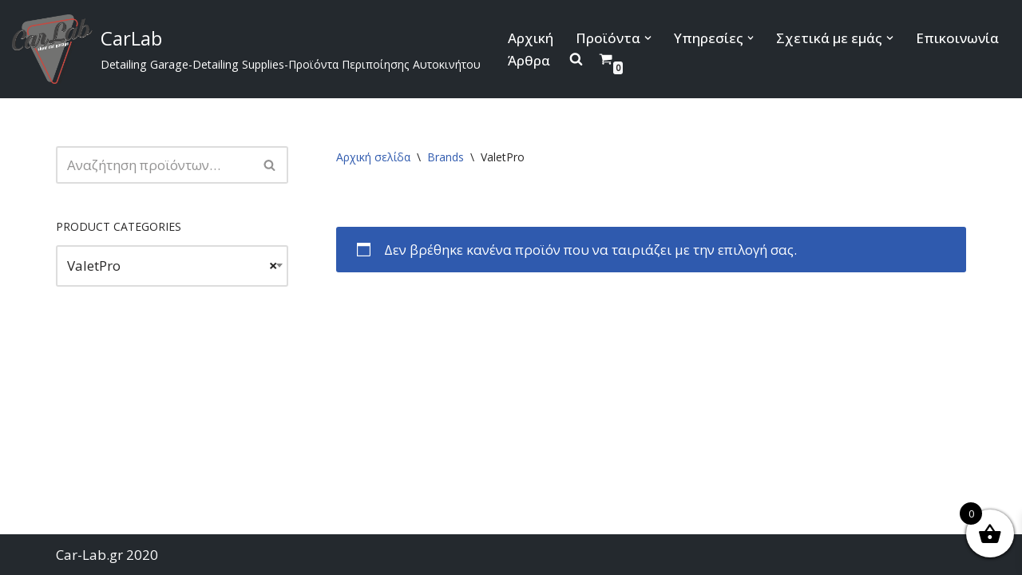

--- FILE ---
content_type: text/html; charset=UTF-8
request_url: https://car-lab.gr/product-category/brands/valetpro/
body_size: 24655
content:
<!DOCTYPE html>
<html lang="el">

<head>
	
	<meta charset="UTF-8">
	<meta name="viewport" content="width=device-width, initial-scale=1, minimum-scale=1">
	<link rel="profile" href="http://gmpg.org/xfn/11">
		<meta name='robots' content='index, follow, max-image-preview:large, max-snippet:-1, max-video-preview:-1' />
<script>window._wca = window._wca || [];</script>

	<!-- This site is optimized with the Yoast SEO plugin v26.7 - https://yoast.com/wordpress/plugins/seo/ -->
	<title>ValetPro Αρχεία - CarLab</title>
	<link rel="canonical" href="https://car-lab.gr/product-category/brands/valetpro/" />
	<meta property="og:locale" content="el_GR" />
	<meta property="og:type" content="article" />
	<meta property="og:title" content="ValetPro Αρχεία - CarLab" />
	<meta property="og:url" content="https://car-lab.gr/product-category/brands/valetpro/" />
	<meta property="og:site_name" content="CarLab" />
	<meta name="twitter:card" content="summary_large_image" />
	<script type="application/ld+json" class="yoast-schema-graph">{"@context":"https://schema.org","@graph":[{"@type":"CollectionPage","@id":"https://car-lab.gr/product-category/brands/valetpro/","url":"https://car-lab.gr/product-category/brands/valetpro/","name":"ValetPro Αρχεία - CarLab","isPartOf":{"@id":"https://car-lab.gr/#website"},"breadcrumb":{"@id":"https://car-lab.gr/product-category/brands/valetpro/#breadcrumb"},"inLanguage":"el"},{"@type":"BreadcrumbList","@id":"https://car-lab.gr/product-category/brands/valetpro/#breadcrumb","itemListElement":[{"@type":"ListItem","position":1,"name":"Αρχική","item":"https://car-lab.gr/"},{"@type":"ListItem","position":2,"name":"Brands","item":"https://car-lab.gr/product-category/brands/"},{"@type":"ListItem","position":3,"name":"ValetPro"}]},{"@type":"WebSite","@id":"https://car-lab.gr/#website","url":"https://car-lab.gr/","name":"CarLab","description":"Detailing Garage-Detailing Supplies-Προϊόντα Περιποίησης Αυτοκινήτου","publisher":{"@id":"https://car-lab.gr/#organization"},"potentialAction":[{"@type":"SearchAction","target":{"@type":"EntryPoint","urlTemplate":"https://car-lab.gr/?s={search_term_string}"},"query-input":{"@type":"PropertyValueSpecification","valueRequired":true,"valueName":"search_term_string"}}],"inLanguage":"el"},{"@type":"Organization","@id":"https://car-lab.gr/#organization","name":"CarLab","url":"https://car-lab.gr/","logo":{"@type":"ImageObject","inLanguage":"el","@id":"https://car-lab.gr/#/schema/logo/image/","url":"https://car-lab.gr/wp-content/uploads/2020/08/car-lab-logo.png","contentUrl":"https://car-lab.gr/wp-content/uploads/2020/08/car-lab-logo.png","width":3074,"height":2647,"caption":"CarLab"},"image":{"@id":"https://car-lab.gr/#/schema/logo/image/"}}]}</script>
	<!-- / Yoast SEO plugin. -->


<link rel='dns-prefetch' href='//stats.wp.com' />
<link rel='dns-prefetch' href='//capi-automation.s3.us-east-2.amazonaws.com' />
<link rel='dns-prefetch' href='//www.googletagmanager.com' />
<link rel='dns-prefetch' href='//fonts.googleapis.com' />
<link rel='preconnect' href='//c0.wp.com' />
<link rel="alternate" type="application/rss+xml" title="Ροή RSS &raquo; CarLab" href="https://car-lab.gr/feed/" />
<link rel="alternate" type="application/rss+xml" title="Ροή Σχολίων &raquo; CarLab" href="https://car-lab.gr/comments/feed/" />
<link rel="alternate" type="application/rss+xml" title="Ροή για CarLab &raquo; ValetPro Κατηγορία" href="https://car-lab.gr/product-category/brands/valetpro/feed/" />
<style id='wp-img-auto-sizes-contain-inline-css'>
img:is([sizes=auto i],[sizes^="auto," i]){contain-intrinsic-size:3000px 1500px}
/*# sourceURL=wp-img-auto-sizes-contain-inline-css */
</style>
<style id='wp-emoji-styles-inline-css'>

	img.wp-smiley, img.emoji {
		display: inline !important;
		border: none !important;
		box-shadow: none !important;
		height: 1em !important;
		width: 1em !important;
		margin: 0 0.07em !important;
		vertical-align: -0.1em !important;
		background: none !important;
		padding: 0 !important;
	}
/*# sourceURL=wp-emoji-styles-inline-css */
</style>
<link rel='stylesheet' id='wp-block-library-css' href='https://c0.wp.com/c/6.9/wp-includes/css/dist/block-library/style.min.css' media='all' />
<style id='classic-theme-styles-inline-css'>
/*! This file is auto-generated */
.wp-block-button__link{color:#fff;background-color:#32373c;border-radius:9999px;box-shadow:none;text-decoration:none;padding:calc(.667em + 2px) calc(1.333em + 2px);font-size:1.125em}.wp-block-file__button{background:#32373c;color:#fff;text-decoration:none}
/*# sourceURL=/wp-includes/css/classic-themes.min.css */
</style>
<link rel='stylesheet' id='mediaelement-css' href='https://c0.wp.com/c/6.9/wp-includes/js/mediaelement/mediaelementplayer-legacy.min.css' media='all' />
<link rel='stylesheet' id='wp-mediaelement-css' href='https://c0.wp.com/c/6.9/wp-includes/js/mediaelement/wp-mediaelement.min.css' media='all' />
<style id='jetpack-sharing-buttons-style-inline-css'>
.jetpack-sharing-buttons__services-list{display:flex;flex-direction:row;flex-wrap:wrap;gap:0;list-style-type:none;margin:5px;padding:0}.jetpack-sharing-buttons__services-list.has-small-icon-size{font-size:12px}.jetpack-sharing-buttons__services-list.has-normal-icon-size{font-size:16px}.jetpack-sharing-buttons__services-list.has-large-icon-size{font-size:24px}.jetpack-sharing-buttons__services-list.has-huge-icon-size{font-size:36px}@media print{.jetpack-sharing-buttons__services-list{display:none!important}}.editor-styles-wrapper .wp-block-jetpack-sharing-buttons{gap:0;padding-inline-start:0}ul.jetpack-sharing-buttons__services-list.has-background{padding:1.25em 2.375em}
/*# sourceURL=https://car-lab.gr/wp-content/plugins/jetpack/_inc/blocks/sharing-buttons/view.css */
</style>
<style id='global-styles-inline-css'>
:root{--wp--preset--aspect-ratio--square: 1;--wp--preset--aspect-ratio--4-3: 4/3;--wp--preset--aspect-ratio--3-4: 3/4;--wp--preset--aspect-ratio--3-2: 3/2;--wp--preset--aspect-ratio--2-3: 2/3;--wp--preset--aspect-ratio--16-9: 16/9;--wp--preset--aspect-ratio--9-16: 9/16;--wp--preset--color--black: #000000;--wp--preset--color--cyan-bluish-gray: #abb8c3;--wp--preset--color--white: #ffffff;--wp--preset--color--pale-pink: #f78da7;--wp--preset--color--vivid-red: #cf2e2e;--wp--preset--color--luminous-vivid-orange: #ff6900;--wp--preset--color--luminous-vivid-amber: #fcb900;--wp--preset--color--light-green-cyan: #7bdcb5;--wp--preset--color--vivid-green-cyan: #00d084;--wp--preset--color--pale-cyan-blue: #8ed1fc;--wp--preset--color--vivid-cyan-blue: #0693e3;--wp--preset--color--vivid-purple: #9b51e0;--wp--preset--color--neve-link-color: var(--nv-primary-accent);--wp--preset--color--neve-link-hover-color: var(--nv-secondary-accent);--wp--preset--color--nv-site-bg: var(--nv-site-bg);--wp--preset--color--nv-light-bg: var(--nv-light-bg);--wp--preset--color--nv-dark-bg: var(--nv-dark-bg);--wp--preset--color--neve-text-color: var(--nv-text-color);--wp--preset--color--nv-text-dark-bg: var(--nv-text-dark-bg);--wp--preset--color--nv-c-1: var(--nv-c-1);--wp--preset--color--nv-c-2: var(--nv-c-2);--wp--preset--gradient--vivid-cyan-blue-to-vivid-purple: linear-gradient(135deg,rgb(6,147,227) 0%,rgb(155,81,224) 100%);--wp--preset--gradient--light-green-cyan-to-vivid-green-cyan: linear-gradient(135deg,rgb(122,220,180) 0%,rgb(0,208,130) 100%);--wp--preset--gradient--luminous-vivid-amber-to-luminous-vivid-orange: linear-gradient(135deg,rgb(252,185,0) 0%,rgb(255,105,0) 100%);--wp--preset--gradient--luminous-vivid-orange-to-vivid-red: linear-gradient(135deg,rgb(255,105,0) 0%,rgb(207,46,46) 100%);--wp--preset--gradient--very-light-gray-to-cyan-bluish-gray: linear-gradient(135deg,rgb(238,238,238) 0%,rgb(169,184,195) 100%);--wp--preset--gradient--cool-to-warm-spectrum: linear-gradient(135deg,rgb(74,234,220) 0%,rgb(151,120,209) 20%,rgb(207,42,186) 40%,rgb(238,44,130) 60%,rgb(251,105,98) 80%,rgb(254,248,76) 100%);--wp--preset--gradient--blush-light-purple: linear-gradient(135deg,rgb(255,206,236) 0%,rgb(152,150,240) 100%);--wp--preset--gradient--blush-bordeaux: linear-gradient(135deg,rgb(254,205,165) 0%,rgb(254,45,45) 50%,rgb(107,0,62) 100%);--wp--preset--gradient--luminous-dusk: linear-gradient(135deg,rgb(255,203,112) 0%,rgb(199,81,192) 50%,rgb(65,88,208) 100%);--wp--preset--gradient--pale-ocean: linear-gradient(135deg,rgb(255,245,203) 0%,rgb(182,227,212) 50%,rgb(51,167,181) 100%);--wp--preset--gradient--electric-grass: linear-gradient(135deg,rgb(202,248,128) 0%,rgb(113,206,126) 100%);--wp--preset--gradient--midnight: linear-gradient(135deg,rgb(2,3,129) 0%,rgb(40,116,252) 100%);--wp--preset--font-size--small: 13px;--wp--preset--font-size--medium: 20px;--wp--preset--font-size--large: 36px;--wp--preset--font-size--x-large: 42px;--wp--preset--spacing--20: 0.44rem;--wp--preset--spacing--30: 0.67rem;--wp--preset--spacing--40: 1rem;--wp--preset--spacing--50: 1.5rem;--wp--preset--spacing--60: 2.25rem;--wp--preset--spacing--70: 3.38rem;--wp--preset--spacing--80: 5.06rem;--wp--preset--shadow--natural: 6px 6px 9px rgba(0, 0, 0, 0.2);--wp--preset--shadow--deep: 12px 12px 50px rgba(0, 0, 0, 0.4);--wp--preset--shadow--sharp: 6px 6px 0px rgba(0, 0, 0, 0.2);--wp--preset--shadow--outlined: 6px 6px 0px -3px rgb(255, 255, 255), 6px 6px rgb(0, 0, 0);--wp--preset--shadow--crisp: 6px 6px 0px rgb(0, 0, 0);}:where(.is-layout-flex){gap: 0.5em;}:where(.is-layout-grid){gap: 0.5em;}body .is-layout-flex{display: flex;}.is-layout-flex{flex-wrap: wrap;align-items: center;}.is-layout-flex > :is(*, div){margin: 0;}body .is-layout-grid{display: grid;}.is-layout-grid > :is(*, div){margin: 0;}:where(.wp-block-columns.is-layout-flex){gap: 2em;}:where(.wp-block-columns.is-layout-grid){gap: 2em;}:where(.wp-block-post-template.is-layout-flex){gap: 1.25em;}:where(.wp-block-post-template.is-layout-grid){gap: 1.25em;}.has-black-color{color: var(--wp--preset--color--black) !important;}.has-cyan-bluish-gray-color{color: var(--wp--preset--color--cyan-bluish-gray) !important;}.has-white-color{color: var(--wp--preset--color--white) !important;}.has-pale-pink-color{color: var(--wp--preset--color--pale-pink) !important;}.has-vivid-red-color{color: var(--wp--preset--color--vivid-red) !important;}.has-luminous-vivid-orange-color{color: var(--wp--preset--color--luminous-vivid-orange) !important;}.has-luminous-vivid-amber-color{color: var(--wp--preset--color--luminous-vivid-amber) !important;}.has-light-green-cyan-color{color: var(--wp--preset--color--light-green-cyan) !important;}.has-vivid-green-cyan-color{color: var(--wp--preset--color--vivid-green-cyan) !important;}.has-pale-cyan-blue-color{color: var(--wp--preset--color--pale-cyan-blue) !important;}.has-vivid-cyan-blue-color{color: var(--wp--preset--color--vivid-cyan-blue) !important;}.has-vivid-purple-color{color: var(--wp--preset--color--vivid-purple) !important;}.has-neve-link-color-color{color: var(--wp--preset--color--neve-link-color) !important;}.has-neve-link-hover-color-color{color: var(--wp--preset--color--neve-link-hover-color) !important;}.has-nv-site-bg-color{color: var(--wp--preset--color--nv-site-bg) !important;}.has-nv-light-bg-color{color: var(--wp--preset--color--nv-light-bg) !important;}.has-nv-dark-bg-color{color: var(--wp--preset--color--nv-dark-bg) !important;}.has-neve-text-color-color{color: var(--wp--preset--color--neve-text-color) !important;}.has-nv-text-dark-bg-color{color: var(--wp--preset--color--nv-text-dark-bg) !important;}.has-nv-c-1-color{color: var(--wp--preset--color--nv-c-1) !important;}.has-nv-c-2-color{color: var(--wp--preset--color--nv-c-2) !important;}.has-black-background-color{background-color: var(--wp--preset--color--black) !important;}.has-cyan-bluish-gray-background-color{background-color: var(--wp--preset--color--cyan-bluish-gray) !important;}.has-white-background-color{background-color: var(--wp--preset--color--white) !important;}.has-pale-pink-background-color{background-color: var(--wp--preset--color--pale-pink) !important;}.has-vivid-red-background-color{background-color: var(--wp--preset--color--vivid-red) !important;}.has-luminous-vivid-orange-background-color{background-color: var(--wp--preset--color--luminous-vivid-orange) !important;}.has-luminous-vivid-amber-background-color{background-color: var(--wp--preset--color--luminous-vivid-amber) !important;}.has-light-green-cyan-background-color{background-color: var(--wp--preset--color--light-green-cyan) !important;}.has-vivid-green-cyan-background-color{background-color: var(--wp--preset--color--vivid-green-cyan) !important;}.has-pale-cyan-blue-background-color{background-color: var(--wp--preset--color--pale-cyan-blue) !important;}.has-vivid-cyan-blue-background-color{background-color: var(--wp--preset--color--vivid-cyan-blue) !important;}.has-vivid-purple-background-color{background-color: var(--wp--preset--color--vivid-purple) !important;}.has-neve-link-color-background-color{background-color: var(--wp--preset--color--neve-link-color) !important;}.has-neve-link-hover-color-background-color{background-color: var(--wp--preset--color--neve-link-hover-color) !important;}.has-nv-site-bg-background-color{background-color: var(--wp--preset--color--nv-site-bg) !important;}.has-nv-light-bg-background-color{background-color: var(--wp--preset--color--nv-light-bg) !important;}.has-nv-dark-bg-background-color{background-color: var(--wp--preset--color--nv-dark-bg) !important;}.has-neve-text-color-background-color{background-color: var(--wp--preset--color--neve-text-color) !important;}.has-nv-text-dark-bg-background-color{background-color: var(--wp--preset--color--nv-text-dark-bg) !important;}.has-nv-c-1-background-color{background-color: var(--wp--preset--color--nv-c-1) !important;}.has-nv-c-2-background-color{background-color: var(--wp--preset--color--nv-c-2) !important;}.has-black-border-color{border-color: var(--wp--preset--color--black) !important;}.has-cyan-bluish-gray-border-color{border-color: var(--wp--preset--color--cyan-bluish-gray) !important;}.has-white-border-color{border-color: var(--wp--preset--color--white) !important;}.has-pale-pink-border-color{border-color: var(--wp--preset--color--pale-pink) !important;}.has-vivid-red-border-color{border-color: var(--wp--preset--color--vivid-red) !important;}.has-luminous-vivid-orange-border-color{border-color: var(--wp--preset--color--luminous-vivid-orange) !important;}.has-luminous-vivid-amber-border-color{border-color: var(--wp--preset--color--luminous-vivid-amber) !important;}.has-light-green-cyan-border-color{border-color: var(--wp--preset--color--light-green-cyan) !important;}.has-vivid-green-cyan-border-color{border-color: var(--wp--preset--color--vivid-green-cyan) !important;}.has-pale-cyan-blue-border-color{border-color: var(--wp--preset--color--pale-cyan-blue) !important;}.has-vivid-cyan-blue-border-color{border-color: var(--wp--preset--color--vivid-cyan-blue) !important;}.has-vivid-purple-border-color{border-color: var(--wp--preset--color--vivid-purple) !important;}.has-neve-link-color-border-color{border-color: var(--wp--preset--color--neve-link-color) !important;}.has-neve-link-hover-color-border-color{border-color: var(--wp--preset--color--neve-link-hover-color) !important;}.has-nv-site-bg-border-color{border-color: var(--wp--preset--color--nv-site-bg) !important;}.has-nv-light-bg-border-color{border-color: var(--wp--preset--color--nv-light-bg) !important;}.has-nv-dark-bg-border-color{border-color: var(--wp--preset--color--nv-dark-bg) !important;}.has-neve-text-color-border-color{border-color: var(--wp--preset--color--neve-text-color) !important;}.has-nv-text-dark-bg-border-color{border-color: var(--wp--preset--color--nv-text-dark-bg) !important;}.has-nv-c-1-border-color{border-color: var(--wp--preset--color--nv-c-1) !important;}.has-nv-c-2-border-color{border-color: var(--wp--preset--color--nv-c-2) !important;}.has-vivid-cyan-blue-to-vivid-purple-gradient-background{background: var(--wp--preset--gradient--vivid-cyan-blue-to-vivid-purple) !important;}.has-light-green-cyan-to-vivid-green-cyan-gradient-background{background: var(--wp--preset--gradient--light-green-cyan-to-vivid-green-cyan) !important;}.has-luminous-vivid-amber-to-luminous-vivid-orange-gradient-background{background: var(--wp--preset--gradient--luminous-vivid-amber-to-luminous-vivid-orange) !important;}.has-luminous-vivid-orange-to-vivid-red-gradient-background{background: var(--wp--preset--gradient--luminous-vivid-orange-to-vivid-red) !important;}.has-very-light-gray-to-cyan-bluish-gray-gradient-background{background: var(--wp--preset--gradient--very-light-gray-to-cyan-bluish-gray) !important;}.has-cool-to-warm-spectrum-gradient-background{background: var(--wp--preset--gradient--cool-to-warm-spectrum) !important;}.has-blush-light-purple-gradient-background{background: var(--wp--preset--gradient--blush-light-purple) !important;}.has-blush-bordeaux-gradient-background{background: var(--wp--preset--gradient--blush-bordeaux) !important;}.has-luminous-dusk-gradient-background{background: var(--wp--preset--gradient--luminous-dusk) !important;}.has-pale-ocean-gradient-background{background: var(--wp--preset--gradient--pale-ocean) !important;}.has-electric-grass-gradient-background{background: var(--wp--preset--gradient--electric-grass) !important;}.has-midnight-gradient-background{background: var(--wp--preset--gradient--midnight) !important;}.has-small-font-size{font-size: var(--wp--preset--font-size--small) !important;}.has-medium-font-size{font-size: var(--wp--preset--font-size--medium) !important;}.has-large-font-size{font-size: var(--wp--preset--font-size--large) !important;}.has-x-large-font-size{font-size: var(--wp--preset--font-size--x-large) !important;}
:where(.wp-block-post-template.is-layout-flex){gap: 1.25em;}:where(.wp-block-post-template.is-layout-grid){gap: 1.25em;}
:where(.wp-block-term-template.is-layout-flex){gap: 1.25em;}:where(.wp-block-term-template.is-layout-grid){gap: 1.25em;}
:where(.wp-block-columns.is-layout-flex){gap: 2em;}:where(.wp-block-columns.is-layout-grid){gap: 2em;}
:root :where(.wp-block-pullquote){font-size: 1.5em;line-height: 1.6;}
/*# sourceURL=global-styles-inline-css */
</style>
<link rel='stylesheet' id='continue-shopping-anywhere-css' href='https://car-lab.gr/wp-content/plugins/continue-shopping-anywhere-for-woocommerce/public/css/continue-shopping-anywhere-public.css?ver=1.3.0' media='all' />
<link rel='stylesheet' id='woocommerce-layout-css' href='https://c0.wp.com/p/woocommerce/10.4.3/assets/css/woocommerce-layout.css' media='all' />
<style id='woocommerce-layout-inline-css'>

	.infinite-scroll .woocommerce-pagination {
		display: none;
	}
/*# sourceURL=woocommerce-layout-inline-css */
</style>
<link rel='stylesheet' id='woocommerce-smallscreen-css' href='https://c0.wp.com/p/woocommerce/10.4.3/assets/css/woocommerce-smallscreen.css' media='only screen and (max-width: 768px)' />
<link rel='stylesheet' id='woocommerce-general-css' href='https://c0.wp.com/p/woocommerce/10.4.3/assets/css/woocommerce.css' media='all' />
<style id='woocommerce-inline-inline-css'>
.woocommerce form .form-row .required { visibility: visible; }
/*# sourceURL=woocommerce-inline-inline-css */
</style>
<link rel='stylesheet' id='xoo-wsc-fonts-css' href='https://car-lab.gr/wp-content/plugins/side-cart-woocommerce/assets/css/xoo-wsc-fonts.css?ver=2.7.2' media='all' />
<link rel='stylesheet' id='xoo-wsc-style-css' href='https://car-lab.gr/wp-content/plugins/side-cart-woocommerce/assets/css/xoo-wsc-style.css?ver=2.7.2' media='all' />
<style id='xoo-wsc-style-inline-css'>



 

.xoo-wsc-footer{
	background-color: #ffffff;
	color: #000000;
	padding: 10px 20px;
	box-shadow: 0 -5px 10px #0000001a;
}

.xoo-wsc-footer, .xoo-wsc-footer a, .xoo-wsc-footer .amount{
	font-size: 18px;
}

.xoo-wsc-btn .amount{
	color: #000000}

.xoo-wsc-btn:hover .amount{
	color: #000000;
}

.xoo-wsc-ft-buttons-cont{
	grid-template-columns: auto;
}

.xoo-wsc-basket{
	bottom: 12px;
	right: 0px;
	background-color: #ffffff;
	color: #000000;
	box-shadow: 0 1px 4px 0;
	border-radius: 50%;
	display: flex;
	width: 60px;
	height: 60px;
}


.xoo-wsc-bki{
	font-size: 30px}

.xoo-wsc-items-count{
	top: -9px;
	left: -8px;
}

.xoo-wsc-items-count, .xoo-wsch-items-count{
	background-color: #000000;
	color: #ffffff;
}

.xoo-wsc-container, .xoo-wsc-slider{
	max-width: 320px;
	right: -320px;
	top: 0;bottom: 0;
	bottom: 0;
	font-family: }


.xoo-wsc-cart-active .xoo-wsc-container, .xoo-wsc-slider-active .xoo-wsc-slider{
	right: 0;
}


.xoo-wsc-cart-active .xoo-wsc-basket{
	right: 320px;
}

.xoo-wsc-slider{
	right: -320px;
}

span.xoo-wsch-close {
    font-size: 16px;
}

	.xoo-wsch-top{
		justify-content: center;
	}
	span.xoo-wsch-close {
	    right: 10px;
	}

.xoo-wsch-text{
	font-size: 20px;
}

.xoo-wsc-header{
	color: #000000;
	background-color: #ffffff;
	border-bottom: 2px solid #eee;
	padding: 15px 15px;
}


.xoo-wsc-body{
	background-color: #ffffff;
}

.xoo-wsc-products:not(.xoo-wsc-pattern-card), .xoo-wsc-products:not(.xoo-wsc-pattern-card) span.amount, .xoo-wsc-products:not(.xoo-wsc-pattern-card) a{
	font-size: 16px;
	color: #000000;
}

.xoo-wsc-products:not(.xoo-wsc-pattern-card) .xoo-wsc-product{
	padding: 20px 15px;
	margin: 0;
	border-radius: 0px;
	box-shadow: 0 0;
	background-color: transparent;
}

.xoo-wsc-sum-col{
	justify-content: center;
}


/** Shortcode **/
.xoo-wsc-sc-count{
	background-color: #000000;
	color: #ffffff;
}

.xoo-wsc-sc-bki{
	font-size: 28px;
	color: #000000;
}
.xoo-wsc-sc-cont{
	color: #000000;
}


.xoo-wsc-product dl.variation {
	display: block;
}


.xoo-wsc-product-cont{
	padding: 10px 10px;
}

.xoo-wsc-products:not(.xoo-wsc-pattern-card) .xoo-wsc-img-col{
	width: 30%;
}

.xoo-wsc-pattern-card .xoo-wsc-img-col img{
	max-width: 100%;
	height: auto;
}

.xoo-wsc-products:not(.xoo-wsc-pattern-card) .xoo-wsc-sum-col{
	width: 70%;
}

.xoo-wsc-pattern-card .xoo-wsc-product-cont{
	width: 50% 
}

@media only screen and (max-width: 600px) {
	.xoo-wsc-pattern-card .xoo-wsc-product-cont  {
		width: 50%;
	}
}


.xoo-wsc-pattern-card .xoo-wsc-product{
	border: 0;
	box-shadow: 0px 10px 15px -12px #0000001a;
}


.xoo-wsc-sm-front{
	background-color: #eee;
}
.xoo-wsc-pattern-card, .xoo-wsc-sm-front{
	border-bottom-left-radius: 5px;
	border-bottom-right-radius: 5px;
}
.xoo-wsc-pattern-card, .xoo-wsc-img-col img, .xoo-wsc-img-col, .xoo-wsc-sm-back-cont{
	border-top-left-radius: 5px;
	border-top-right-radius: 5px;
}
.xoo-wsc-sm-back{
	background-color: #fff;
}
.xoo-wsc-pattern-card, .xoo-wsc-pattern-card a, .xoo-wsc-pattern-card .amount{
	font-size: 16px;
}

.xoo-wsc-sm-front, .xoo-wsc-sm-front a, .xoo-wsc-sm-front .amount{
	color: #000;
}

.xoo-wsc-sm-back, .xoo-wsc-sm-back a, .xoo-wsc-sm-back .amount{
	color: #000;
}


.magictime {
    animation-duration: 0.5s;
}



span.xoo-wsch-items-count{
	height: 20px;
	line-height: 20px;
	width: 20px;
}

span.xoo-wsch-icon{
	font-size: 30px
}

.xoo-wsc-smr-del{
	font-size: 16px
}
/*# sourceURL=xoo-wsc-style-inline-css */
</style>
<link rel='stylesheet' id='neve-woocommerce-css' href='https://car-lab.gr/wp-content/themes/neve/assets/css/woocommerce.min.css?ver=4.2.2' media='all' />
<link rel='stylesheet' id='neve-style-css' href='https://car-lab.gr/wp-content/themes/neve/style-main-new.min.css?ver=4.2.2' media='all' />
<style id='neve-style-inline-css'>
.is-menu-sidebar .header-menu-sidebar { visibility: visible; }.is-menu-sidebar.menu_sidebar_slide_left .header-menu-sidebar { transform: translate3d(0, 0, 0); left: 0; }.is-menu-sidebar.menu_sidebar_slide_right .header-menu-sidebar { transform: translate3d(0, 0, 0); right: 0; }.is-menu-sidebar.menu_sidebar_pull_right .header-menu-sidebar, .is-menu-sidebar.menu_sidebar_pull_left .header-menu-sidebar { transform: translateX(0); }.is-menu-sidebar.menu_sidebar_dropdown .header-menu-sidebar { height: auto; }.is-menu-sidebar.menu_sidebar_dropdown .header-menu-sidebar-inner { max-height: 400px; padding: 20px 0; }.is-menu-sidebar.menu_sidebar_full_canvas .header-menu-sidebar { opacity: 1; }.header-menu-sidebar .menu-item-nav-search:not(.floating) { pointer-events: none; }.header-menu-sidebar .menu-item-nav-search .is-menu-sidebar { pointer-events: unset; }@media screen and (max-width: 960px) { .builder-item.cr .item--inner { --textalign: center; --justify: center; } }
.nv-meta-list li.meta:not(:last-child):after { content:"/" }.nv-meta-list .no-mobile{
			display:none;
		}.nv-meta-list li.last::after{
			content: ""!important;
		}@media (min-width: 769px) {
			.nv-meta-list .no-mobile {
				display: inline-block;
			}
			.nv-meta-list li.last:not(:last-child)::after {
		 		content: "/" !important;
			}
		}
 :root{ --container: 748px;--postwidth:100%; --primarybtnbg: var(--nv-primary-accent); --primarybtnhoverbg: var(--nv-primary-accent); --primarybtncolor: #fff; --secondarybtncolor: var(--nv-primary-accent); --primarybtnhovercolor: #fff; --secondarybtnhovercolor: var(--nv-primary-accent);--primarybtnborderradius:3px;--secondarybtnborderradius:3px;--secondarybtnborderwidth:3px;--btnpadding:13px 15px;--primarybtnpadding:13px 15px;--secondarybtnpadding:calc(13px - 3px) calc(15px - 3px); --bodyfontfamily: "Open Sans"; --bodyfontsize: 15px; --bodylineheight: 1.6em; --bodyletterspacing: 0px; --bodyfontweight: 400; --bodytexttransform: none; --headingsfontfamily: "Roboto Condensed"; --h1fontsize: 1.5em; --h1fontweight: 400; --h1lineheight: 1.2; --h1letterspacing: 0px; --h1texttransform: uppercase; --h2fontsize: 1.3em; --h2fontweight: 400; --h2lineheight: 1.3; --h2letterspacing: 0px; --h2texttransform: uppercase; --h3fontsize: 1.1em; --h3fontweight: 400; --h3lineheight: 1.6; --h3letterspacing: 0px; --h3texttransform: uppercase; --h4fontsize: 1em; --h4fontweight: 400; --h4lineheight: 1.6; --h4letterspacing: 0px; --h4texttransform: uppercase; --h5fontsize: 0.75em; --h5fontweight: 400; --h5lineheight: 1.6; --h5letterspacing: 0px; --h5texttransform: uppercase; --h6fontsize: 0.75em; --h6fontweight: 400; --h6lineheight: 1.6; --h6letterspacing: 0px; --h6texttransform: uppercase;--formfieldborderwidth:2px;--formfieldborderradius:3px; --formfieldbgcolor: var(--nv-site-bg); --formfieldbordercolor: #dddddd; --formfieldcolor: var(--nv-text-color);--formfieldpadding:10px 12px; } .nv-index-posts{ --borderradius:0px; } .has-neve-button-color-color{ color: var(--nv-primary-accent)!important; } .has-neve-button-color-background-color{ background-color: var(--nv-primary-accent)!important; } .single-post-container .alignfull > [class*="__inner-container"], .single-post-container .alignwide > [class*="__inner-container"]{ max-width:718px } .single-product .alignfull > [class*="__inner-container"], .single-product .alignwide > [class*="__inner-container"]{ max-width:718px } .nv-meta-list{ --avatarsize: 20px; } .single .nv-meta-list{ --avatarsize: 20px; } .nv-is-boxed.nv-comments-wrap{ --padding:20px; } .nv-is-boxed.comment-respond{ --padding:20px; } .single:not(.single-product), .page{ --c-vspace:0 0 0 0;; } .scroll-to-top{ --color: var(--nv-text-dark-bg);--padding:8px 10px; --borderradius: 3px; --bgcolor: var(--nv-primary-accent); --hovercolor: var(--nv-text-dark-bg); --hoverbgcolor: var(--nv-primary-accent);--size:16px; } .global-styled{ --bgcolor: var(--nv-site-bg); } .header-top{ --rowbcolor: var(--nv-light-bg); --color: var(--nv-text-color); --bgcolor: #f0f0f0; } .header-main{ --rowbcolor: var(--nv-light-bg); --color: var(--nv-text-dark-bg); --bgcolor: #24292e; } .header-bottom{ --rowbcolor: var(--nv-light-bg); --color: var(--nv-text-color); --bgcolor: #ffffff; } .header-menu-sidebar-bg{ --justify: flex-start; --textalign: left;--flexg: 1;--wrapdropdownwidth: auto; --color: var(--nv-text-dark-bg); --bgcolor: #24292e; } .header-menu-sidebar{ width: 360px; } .builder-item--logo{ --maxwidth: 120px; --fs: 24px;--padding:10px 0;--margin:0; --textalign: left;--justify: flex-start; } .builder-item--nav-icon,.header-menu-sidebar .close-sidebar-panel .navbar-toggle{ --borderradius:0; } .builder-item--nav-icon{ --label-margin:0 5px 0 0;;--padding:10px 15px;--margin:0; } .builder-item--primary-menu{ --color: #ffffff; --hovercolor: #ee4613; --hovertextcolor: var(--nv-text-color); --activecolor: #ffffff; --spacing: 20px; --height: 25px;--padding:0;--margin:0; --fontsize: 1em; --lineheight: 1.6; --letterspacing: 0px; --fontweight: 500; --texttransform: none; --iconsize: 1em; } .hfg-is-group.has-primary-menu .inherit-ff{ --inheritedfw: 500; } .footer-top-inner .row{ grid-template-columns:1fr 1fr 1fr; --valign: flex-start; } .footer-top{ --rowbcolor: var(--nv-light-bg); --color: var(--nv-text-dark-bg); --bgcolor: #24292e; } .footer-main-inner .row{ grid-template-columns:1fr 1fr 1fr; --valign: flex-start; } .footer-main{ --rowbcolor: var(--nv-light-bg); --color: var(--nv-text-color); --bgcolor: var(--nv-site-bg); } .footer-bottom-inner .row{ grid-template-columns:1fr 1fr 1fr; --valign: flex-start; } .footer-bottom{ --rowbcolor: var(--nv-light-bg); --color: var(--nv-text-dark-bg); --bgcolor: #24292e; } @media(min-width: 576px){ :root{ --container: 992px;--postwidth:50%;--btnpadding:13px 15px;--primarybtnpadding:13px 15px;--secondarybtnpadding:calc(13px - 3px) calc(15px - 3px); --bodyfontsize: 16px; --bodylineheight: 1.6em; --bodyletterspacing: 0px; --h1fontsize: 1.5em; --h1lineheight: 1.2; --h1letterspacing: 0px; --h2fontsize: 1.3em; --h2lineheight: 1.2; --h2letterspacing: 0px; --h3fontsize: 1.1em; --h3lineheight: 1.6; --h3letterspacing: 0px; --h4fontsize: 1em; --h4lineheight: 1.5; --h4letterspacing: 0px; --h5fontsize: 0.75em; --h5lineheight: 1.6; --h5letterspacing: 0px; --h6fontsize: 0.75em; --h6lineheight: 1.6; --h6letterspacing: 0px; } .single-post-container .alignfull > [class*="__inner-container"], .single-post-container .alignwide > [class*="__inner-container"]{ max-width:962px } .single-product .alignfull > [class*="__inner-container"], .single-product .alignwide > [class*="__inner-container"]{ max-width:962px } .nv-meta-list{ --avatarsize: 20px; } .single .nv-meta-list{ --avatarsize: 20px; } .nv-is-boxed.nv-comments-wrap{ --padding:30px; } .nv-is-boxed.comment-respond{ --padding:30px; } .single:not(.single-product), .page{ --c-vspace:0 0 0 0;; } .scroll-to-top{ --padding:8px 10px;--size:16px; } .header-menu-sidebar-bg{ --justify: flex-start; --textalign: left;--flexg: 1;--wrapdropdownwidth: auto; } .header-menu-sidebar{ width: 360px; } .builder-item--logo{ --maxwidth: 120px; --fs: 24px;--padding:10px 0;--margin:0; --textalign: left;--justify: flex-start; } .builder-item--nav-icon{ --label-margin:0 5px 0 0;;--padding:10px 15px;--margin:0; } .builder-item--primary-menu{ --spacing: 20px; --height: 25px;--padding:0;--margin:0; --fontsize: 1em; --lineheight: 1.6; --letterspacing: 0px; --iconsize: 1em; } }@media(min-width: 960px){ :root{ --container: 1170px;--postwidth:33.333333333333%;--btnpadding:13px 15px;--primarybtnpadding:13px 15px;--secondarybtnpadding:calc(13px - 3px) calc(15px - 3px); --bodyfontsize: 17px; --bodylineheight: 1.6em; --bodyletterspacing: 0px; --h1fontsize: 2em; --h1lineheight: 1.1; --h1letterspacing: 0px; --h2fontsize: 22px; --h2lineheight: 1.2; --h2letterspacing: 0px; --h3fontsize: 1.5em; --h3lineheight: 1.6; --h3letterspacing: 0px; --h4fontsize: 1.25em; --h4lineheight: 1.5; --h4letterspacing: 0px; --h5fontsize: 1em; --h5lineheight: 1.6; --h5letterspacing: 0px; --h6fontsize: 1em; --h6lineheight: 1.6; --h6letterspacing: 0px; } body:not(.single):not(.archive):not(.blog):not(.search):not(.error404) .neve-main > .container .col, body.post-type-archive-course .neve-main > .container .col, body.post-type-archive-llms_membership .neve-main > .container .col{ max-width: 100%; } body:not(.single):not(.archive):not(.blog):not(.search):not(.error404) .nv-sidebar-wrap, body.post-type-archive-course .nv-sidebar-wrap, body.post-type-archive-llms_membership .nv-sidebar-wrap{ max-width: 0%; } .neve-main > .archive-container .nv-index-posts.col{ max-width: 100%; } .neve-main > .archive-container .nv-sidebar-wrap{ max-width: 0%; } .neve-main > .single-post-container .nv-single-post-wrap.col{ max-width: 70%; } .single-post-container .alignfull > [class*="__inner-container"], .single-post-container .alignwide > [class*="__inner-container"]{ max-width:789px } .container-fluid.single-post-container .alignfull > [class*="__inner-container"], .container-fluid.single-post-container .alignwide > [class*="__inner-container"]{ max-width:calc(70% + 15px) } .neve-main > .single-post-container .nv-sidebar-wrap{ max-width: 30%; } .archive.woocommerce .neve-main > .shop-container .nv-shop.col{ max-width: 70%; } .archive.woocommerce .neve-main > .shop-container .nv-sidebar-wrap{ max-width: 30%; } .single-product .neve-main > .shop-container .nv-shop.col{ max-width: 100%; } .single-product .alignfull > [class*="__inner-container"], .single-product .alignwide > [class*="__inner-container"]{ max-width:1140px } .single-product .container-fluid .alignfull > [class*="__inner-container"], .single-product .alignwide > [class*="__inner-container"]{ max-width:calc(100% + 15px) } .single-product .neve-main > .shop-container .nv-sidebar-wrap{ max-width: 0%; } .nv-meta-list{ --avatarsize: 20px; } .single .nv-meta-list{ --avatarsize: 20px; } .nv-is-boxed.nv-comments-wrap{ --padding:40px; } .nv-is-boxed.comment-respond{ --padding:40px; } .single:not(.single-product), .page{ --c-vspace:0 0 0 0;; } .scroll-to-top{ --padding:8px 10px;--size:16px; } .header-menu-sidebar-bg{ --justify: flex-start; --textalign: left;--flexg: 1;--wrapdropdownwidth: auto; } .header-menu-sidebar{ width: 360px; } .builder-item--logo{ --maxwidth: 101px; --fs: 24px;--padding:10px 0;--margin:0; --textalign: left;--justify: flex-start; } .builder-item--nav-icon{ --label-margin:0 5px 0 0;;--padding:10px 15px;--margin:0; } .builder-item--primary-menu{ --spacing: 20px; --height: 25px;--padding:0;--margin:0; --fontsize: 1em; --lineheight: 1.6; --letterspacing: 0px; --iconsize: 1em; } }.nv-content-wrap .elementor a:not(.button):not(.wp-block-file__button){ text-decoration: none; }.scroll-to-top {right: 20px; border: none; position: fixed; bottom: 30px; display: none; opacity: 0; visibility: hidden; transition: opacity 0.3s ease-in-out, visibility 0.3s ease-in-out; align-items: center; justify-content: center; z-index: 999; } @supports (-webkit-overflow-scrolling: touch) { .scroll-to-top { bottom: 74px; } } .scroll-to-top.image { background-position: center; } .scroll-to-top .scroll-to-top-image { width: 100%; height: 100%; } .scroll-to-top .scroll-to-top-label { margin: 0; padding: 5px; } .scroll-to-top:hover { text-decoration: none; } .scroll-to-top.scroll-to-top-left {left: 20px; right: unset;} .scroll-to-top.scroll-show-mobile { display: flex; } @media (min-width: 960px) { .scroll-to-top { display: flex; } }.scroll-to-top { color: var(--color); padding: var(--padding); border-radius: var(--borderradius); background: var(--bgcolor); } .scroll-to-top:hover, .scroll-to-top:focus { color: var(--hovercolor); background: var(--hoverbgcolor); } .scroll-to-top-icon, .scroll-to-top.image .scroll-to-top-image { width: var(--size); height: var(--size); } .scroll-to-top-image { background-image: var(--bgimage); background-size: cover; }:root{--nv-primary-accent:#2f5aae;--nv-secondary-accent:#2f5aae;--nv-site-bg:#ffffff;--nv-light-bg:#f4f5f7;--nv-dark-bg:#121212;--nv-text-color:#272626;--nv-text-dark-bg:#ffffff;--nv-c-1:#9463ae;--nv-c-2:#be574b;--nv-fallback-ff:Arial, Helvetica, sans-serif;}
:root{--e-global-color-nvprimaryaccent:#2f5aae;--e-global-color-nvsecondaryaccent:#2f5aae;--e-global-color-nvsitebg:#ffffff;--e-global-color-nvlightbg:#f4f5f7;--e-global-color-nvdarkbg:#121212;--e-global-color-nvtextcolor:#272626;--e-global-color-nvtextdarkbg:#ffffff;--e-global-color-nvc1:#9463ae;--e-global-color-nvc2:#be574b;}
/*# sourceURL=neve-style-inline-css */
</style>
<link rel='stylesheet' id='neve-google-font-open-sans-css' href='//fonts.googleapis.com/css?family=Open+Sans%3A400%2C500&#038;display=swap&#038;subset=greek&#038;ver=4.2.2' media='all' />
<link rel='stylesheet' id='neve-google-font-roboto-condensed-css' href='//fonts.googleapis.com/css?family=Roboto+Condensed%3A400&#038;display=swap&#038;subset=greek&#038;ver=4.2.2' media='all' />
<script src="https://c0.wp.com/c/6.9/wp-includes/js/jquery/jquery.min.js" id="jquery-core-js"></script>
<script src="https://c0.wp.com/c/6.9/wp-includes/js/jquery/jquery-migrate.min.js" id="jquery-migrate-js"></script>
<script src="https://car-lab.gr/wp-content/plugins/continue-shopping-anywhere-for-woocommerce/public/js/continue-shopping-anywhere-public.js?ver=1.3.0" id="continue-shopping-anywhere-js"></script>
<script src="https://c0.wp.com/p/woocommerce/10.4.3/assets/js/jquery-blockui/jquery.blockUI.min.js" id="wc-jquery-blockui-js" defer data-wp-strategy="defer"></script>
<script src="https://c0.wp.com/p/woocommerce/10.4.3/assets/js/js-cookie/js.cookie.min.js" id="wc-js-cookie-js" defer data-wp-strategy="defer"></script>
<script id="woocommerce-js-extra">
var woocommerce_params = {"ajax_url":"/wp-admin/admin-ajax.php","wc_ajax_url":"/?wc-ajax=%%endpoint%%","i18n_password_show":"\u0395\u03bc\u03c6\u03ac\u03bd\u03b9\u03c3\u03b7 \u03c3\u03c5\u03bd\u03b8\u03b7\u03bc\u03b1\u03c4\u03b9\u03ba\u03bf\u03cd","i18n_password_hide":"\u0391\u03c0\u03cc\u03ba\u03c1\u03c5\u03c8\u03b7 \u03c3\u03c5\u03bd\u03b8\u03b7\u03bc\u03b1\u03c4\u03b9\u03ba\u03bf\u03cd"};
//# sourceURL=woocommerce-js-extra
</script>
<script src="https://c0.wp.com/p/woocommerce/10.4.3/assets/js/frontend/woocommerce.min.js" id="woocommerce-js" defer data-wp-strategy="defer"></script>
<script id="kk-script-js-extra">
var fetchCartItems = {"ajax_url":"https://car-lab.gr/wp-admin/admin-ajax.php","action":"kk_wc_fetchcartitems","nonce":"7a34bbb7d2","currency":"EUR"};
//# sourceURL=kk-script-js-extra
</script>
<script src="https://car-lab.gr/wp-content/plugins/kliken-marketing-for-google/assets/kk-script.js?ver=6.9" id="kk-script-js"></script>
<script src="https://stats.wp.com/s-202604.js" id="woocommerce-analytics-js" defer data-wp-strategy="defer"></script>

<!-- Google tag (gtag.js) snippet added by Site Kit -->
<!-- Google Analytics snippet added by Site Kit -->
<script src="https://www.googletagmanager.com/gtag/js?id=GT-P8QZHHT" id="google_gtagjs-js" async></script>
<script id="google_gtagjs-js-after">
window.dataLayer = window.dataLayer || [];function gtag(){dataLayer.push(arguments);}
gtag("set","linker",{"domains":["car-lab.gr"]});
gtag("js", new Date());
gtag("set", "developer_id.dZTNiMT", true);
gtag("config", "GT-P8QZHHT");
//# sourceURL=google_gtagjs-js-after
</script>
<link rel="https://api.w.org/" href="https://car-lab.gr/wp-json/" /><link rel="alternate" title="JSON" type="application/json" href="https://car-lab.gr/wp-json/wp/v2/product_cat/332" /><link rel="EditURI" type="application/rsd+xml" title="RSD" href="https://car-lab.gr/xmlrpc.php?rsd" />
<meta name="generator" content="WordPress 6.9" />
<meta name="generator" content="WooCommerce 10.4.3" />
<meta name="generator" content="Site Kit by Google 1.170.0" /><!-- Enter your scripts here -->	<style>img#wpstats{display:none}</style>
		<!-- Google site verification - Google for WooCommerce -->
<meta name="google-site-verification" content="WqVPTv2G_rxglJt8wZZVYxK-lWHWBTWrGdG1RE5ot8Q" />
	<noscript><style>.woocommerce-product-gallery{ opacity: 1 !important; }</style></noscript>
	<meta name="google-site-verification" content="WqVPTv2G_rxglJt8wZZVYxK-lWHWBTWrGdG1RE5ot8Q">
<!-- Google AdSense meta tags added by Site Kit -->
<meta name="google-adsense-platform-account" content="ca-host-pub-2644536267352236">
<meta name="google-adsense-platform-domain" content="sitekit.withgoogle.com">
<!-- End Google AdSense meta tags added by Site Kit -->
<meta name="generator" content="Elementor 3.34.1; features: e_font_icon_svg, additional_custom_breakpoints; settings: css_print_method-external, google_font-enabled, font_display-auto">
			<script  type="text/javascript">
				!function(f,b,e,v,n,t,s){if(f.fbq)return;n=f.fbq=function(){n.callMethod?
					n.callMethod.apply(n,arguments):n.queue.push(arguments)};if(!f._fbq)f._fbq=n;
					n.push=n;n.loaded=!0;n.version='2.0';n.queue=[];t=b.createElement(e);t.async=!0;
					t.src=v;s=b.getElementsByTagName(e)[0];s.parentNode.insertBefore(t,s)}(window,
					document,'script','https://connect.facebook.net/en_US/fbevents.js');
			</script>
			<!-- WooCommerce Facebook Integration Begin -->
			<script  type="text/javascript">

				fbq('init', '290248182278418', {}, {
    "agent": "woocommerce_0-10.4.3-3.5.15"
});

				document.addEventListener( 'DOMContentLoaded', function() {
					// Insert placeholder for events injected when a product is added to the cart through AJAX.
					document.body.insertAdjacentHTML( 'beforeend', '<div class=\"wc-facebook-pixel-event-placeholder\"></div>' );
				}, false );

			</script>
			<!-- WooCommerce Facebook Integration End -->
						<style>
				.e-con.e-parent:nth-of-type(n+4):not(.e-lazyloaded):not(.e-no-lazyload),
				.e-con.e-parent:nth-of-type(n+4):not(.e-lazyloaded):not(.e-no-lazyload) * {
					background-image: none !important;
				}
				@media screen and (max-height: 1024px) {
					.e-con.e-parent:nth-of-type(n+3):not(.e-lazyloaded):not(.e-no-lazyload),
					.e-con.e-parent:nth-of-type(n+3):not(.e-lazyloaded):not(.e-no-lazyload) * {
						background-image: none !important;
					}
				}
				@media screen and (max-height: 640px) {
					.e-con.e-parent:nth-of-type(n+2):not(.e-lazyloaded):not(.e-no-lazyload),
					.e-con.e-parent:nth-of-type(n+2):not(.e-lazyloaded):not(.e-no-lazyload) * {
						background-image: none !important;
					}
				}
			</style>
			<link rel="icon" href="https://car-lab.gr/wp-content/uploads/2020/07/cropped-Χωρίς-τίτλο-1-32x32.jpg" sizes="32x32" />
<link rel="icon" href="https://car-lab.gr/wp-content/uploads/2020/07/cropped-Χωρίς-τίτλο-1-192x192.jpg" sizes="192x192" />
<link rel="apple-touch-icon" href="https://car-lab.gr/wp-content/uploads/2020/07/cropped-Χωρίς-τίτλο-1-180x180.jpg" />
<meta name="msapplication-TileImage" content="https://car-lab.gr/wp-content/uploads/2020/07/cropped-Χωρίς-τίτλο-1-270x270.jpg" />
		<style id="wp-custom-css">
			/* CUSTOM CSS FOR YOUR CUSTOM NEVE STARTER SITE */
/* Footer */
.footer-top-inner {
	padding: 30px 0px;
}
/* Widgets */
.widget p.widget-title {
	font-weight: 400;
	text-transform: uppercase;
	font-size: 14px;
}
		</style>
		
	</head>

<body  class="archive tax-product_cat term-valetpro term-332 wp-custom-logo wp-theme-neve theme-neve woocommerce woocommerce-page woocommerce-no-js  nv-blog-grid nv-sidebar-left menu_sidebar_slide_left elementor-default elementor-kit-272" id="neve_body"  >
<div class="wrapper">
	
	<header class="header"  >
		<a class="neve-skip-link show-on-focus" href="#content" >
			Μεταπηδήστε στο περιεχόμενο		</a>
		<div id="header-grid"  class="hfg_header site-header">
	
<nav class="header--row header-main hide-on-mobile hide-on-tablet layout-fullwidth nv-navbar header--row"
	data-row-id="main" data-show-on="desktop">

	<div
		class="header--row-inner header-main-inner">
		<div class="container">
			<div
				class="row row--wrapper"
				data-section="hfg_header_layout_main" >
				<div class="hfg-slot left"><div class="builder-item desktop-left"><div class="item--inner builder-item--logo"
		data-section="title_tagline"
		data-item-id="logo">
	
<div class="site-logo">
	<span class="brand" aria-label="CarLab Detailing Garage-Detailing Supplies-Προϊόντα Περιποίησης Αυτοκινήτου"><div class="title-with-logo"><img fetchpriority="high" width="3074" height="2647" src="https://car-lab.gr/wp-content/uploads/2020/08/car-lab-logo.png" class="neve-site-logo skip-lazy" alt="" data-variant="logo" decoding="async" srcset="https://car-lab.gr/wp-content/uploads/2020/08/car-lab-logo.png 3074w, https://car-lab.gr/wp-content/uploads/2020/08/car-lab-logo-300x258.png 300w, https://car-lab.gr/wp-content/uploads/2020/08/car-lab-logo-1024x882.png 1024w, https://car-lab.gr/wp-content/uploads/2020/08/car-lab-logo-768x661.png 768w, https://car-lab.gr/wp-content/uploads/2020/08/car-lab-logo-1536x1323.png 1536w, https://car-lab.gr/wp-content/uploads/2020/08/car-lab-logo-2048x1764.png 2048w, https://car-lab.gr/wp-content/uploads/2020/08/car-lab-logo-600x517.png 600w" sizes="(max-width: 3074px) 100vw, 3074px" /><div class="nv-title-tagline-wrap"><p class="site-title">CarLab</p><small>Detailing Garage-Detailing Supplies-Προϊόντα Περιποίησης Αυτοκινήτου</small></div></div></span></div>
	</div>

</div></div><div class="hfg-slot right"><div class="builder-item has-nav"><div class="item--inner builder-item--primary-menu has_menu"
		data-section="header_menu_primary"
		data-item-id="primary-menu">
	<div class="nv-nav-wrap">
	<div role="navigation" class="nav-menu-primary"
			aria-label="Κύριο μενού">

		<ul id="nv-primary-navigation-main" class="primary-menu-ul nav-ul menu-desktop"><li id="menu-item-265" class="menu-item menu-item-type-post_type menu-item-object-page menu-item-home menu-item-265"><div class="wrap"><a href="https://car-lab.gr/">Αρχική</a></div></li>
<li id="menu-item-264" class="menu-item menu-item-type-post_type menu-item-object-page current-menu-ancestor current_page_ancestor menu-item-has-children menu-item-264 nv-active"><div class="wrap"><a href="https://car-lab.gr/3669a-shop/"><span class="menu-item-title-wrap dd-title">Προϊόντα</span></a><div role="button" aria-pressed="false" aria-label="Άνοιγμα υπομενού" tabindex="0" class="caret-wrap caret 2" style="margin-left:5px;"><span class="caret"><svg fill="currentColor" aria-label="Πτυσσόμενο μενού" xmlns="http://www.w3.org/2000/svg" viewBox="0 0 448 512"><path d="M207.029 381.476L12.686 187.132c-9.373-9.373-9.373-24.569 0-33.941l22.667-22.667c9.357-9.357 24.522-9.375 33.901-.04L224 284.505l154.745-154.021c9.379-9.335 24.544-9.317 33.901.04l22.667 22.667c9.373 9.373 9.373 24.569 0 33.941L240.971 381.476c-9.373 9.372-24.569 9.372-33.942 0z"/></svg></span></div></div>
<ul class="sub-menu">
	<li id="menu-item-342" class="menu-item menu-item-type-taxonomy menu-item-object-product_cat menu-item-has-children menu-item-342"><div class="wrap"><a href="https://car-lab.gr/product-category/cleaning/"><span class="menu-item-title-wrap dd-title">Καθαρισμός</span></a><div role="button" aria-pressed="false" aria-label="Άνοιγμα υπομενού" tabindex="0" class="caret-wrap caret 3" style="margin-left:5px;"><span class="caret"><svg fill="currentColor" aria-label="Πτυσσόμενο μενού" xmlns="http://www.w3.org/2000/svg" viewBox="0 0 448 512"><path d="M207.029 381.476L12.686 187.132c-9.373-9.373-9.373-24.569 0-33.941l22.667-22.667c9.357-9.357 24.522-9.375 33.901-.04L224 284.505l154.745-154.021c9.379-9.335 24.544-9.317 33.901.04l22.667 22.667c9.373 9.373 9.373 24.569 0 33.941L240.971 381.476c-9.373 9.372-24.569 9.372-33.942 0z"/></svg></span></div></div>
	<ul class="sub-menu">
		<li id="menu-item-343" class="menu-item menu-item-type-taxonomy menu-item-object-product_cat menu-item-343"><div class="wrap"><a href="https://car-lab.gr/product-category/cleaning/apc/">All Purpose Cleaners</a></div></li>
		<li id="menu-item-344" class="menu-item menu-item-type-taxonomy menu-item-object-product_cat menu-item-344"><div class="wrap"><a href="https://car-lab.gr/product-category/cleaning/bucketsgritguards/">Buckets &amp; Grit Guards</a></div></li>
		<li id="menu-item-345" class="menu-item menu-item-type-taxonomy menu-item-object-product_cat menu-item-345"><div class="wrap"><a href="https://car-lab.gr/product-category/cleaning/gc/">Glass Cleaners</a></div></li>
		<li id="menu-item-346" class="menu-item menu-item-type-taxonomy menu-item-object-product_cat menu-item-346"><div class="wrap"><a href="https://car-lab.gr/product-category/cleaning/snowfoam/">Snow Foam &amp; Lances</a></div></li>
		<li id="menu-item-347" class="menu-item menu-item-type-taxonomy menu-item-object-product_cat menu-item-347"><div class="wrap"><a href="https://car-lab.gr/product-category/cleaning/tarbugiron/">Tar, Bug &amp; Iron Remover</a></div></li>
		<li id="menu-item-348" class="menu-item menu-item-type-taxonomy menu-item-object-product_cat menu-item-348"><div class="wrap"><a href="https://car-lab.gr/product-category/cleaning/waterlesswash/">Waterless Wash</a></div></li>
		<li id="menu-item-350" class="menu-item menu-item-type-taxonomy menu-item-object-product_cat menu-item-350"><div class="wrap"><a href="https://car-lab.gr/product-category/cleaning/dryingtowels/">Πετσέτες Στεγνώματος</a></div></li>
		<li id="menu-item-351" class="menu-item menu-item-type-taxonomy menu-item-object-product_cat menu-item-351"><div class="wrap"><a href="https://car-lab.gr/product-category/cleaning/shampoo/">Σαμπουάν</a></div></li>
		<li id="menu-item-352" class="menu-item menu-item-type-taxonomy menu-item-object-product_cat menu-item-352"><div class="wrap"><a href="https://car-lab.gr/product-category/cleaning/washmitts/">Σφουγγάρια &amp; Wash Mitts</a></div></li>
		<li id="menu-item-668" class="menu-item menu-item-type-taxonomy menu-item-object-product_cat menu-item-668"><div class="wrap"><a href="https://car-lab.gr/product-category/cleaning/wheelstyres/">Τροχοί &amp; Ελαστικά</a></div></li>
		<li id="menu-item-349" class="menu-item menu-item-type-taxonomy menu-item-object-product_cat menu-item-349"><div class="wrap"><a href="https://car-lab.gr/product-category/cleaning/engine/">Κινητήρας</a></div></li>
		<li id="menu-item-369" class="menu-item menu-item-type-taxonomy menu-item-object-product_cat menu-item-369"><div class="wrap"><a href="https://car-lab.gr/product-category/polishing/claybars/">Πηλός-Clay Bars</a></div></li>
	</ul>
</li>
	<li id="menu-item-361" class="menu-item menu-item-type-taxonomy menu-item-object-product_cat menu-item-has-children menu-item-361"><div class="wrap"><a href="https://car-lab.gr/product-category/polishing/"><span class="menu-item-title-wrap dd-title">Διόρθωση Χρώματος</span></a><div role="button" aria-pressed="false" aria-label="Άνοιγμα υπομενού" tabindex="0" class="caret-wrap caret 16" style="margin-left:5px;"><span class="caret"><svg fill="currentColor" aria-label="Πτυσσόμενο μενού" xmlns="http://www.w3.org/2000/svg" viewBox="0 0 448 512"><path d="M207.029 381.476L12.686 187.132c-9.373-9.373-9.373-24.569 0-33.941l22.667-22.667c9.357-9.357 24.522-9.375 33.901-.04L224 284.505l154.745-154.021c9.379-9.335 24.544-9.317 33.901.04l22.667 22.667c9.373 9.373 9.373 24.569 0 33.941L240.971 381.476c-9.373 9.372-24.569 9.372-33.942 0z"/></svg></span></div></div>
	<ul class="sub-menu">
		<li id="menu-item-368" class="menu-item menu-item-type-taxonomy menu-item-object-product_cat menu-item-368"><div class="wrap"><a href="https://car-lab.gr/product-category/polishing/prewax/">Pre Wax Cleaner</a></div></li>
		<li id="menu-item-367" class="menu-item menu-item-type-taxonomy menu-item-object-product_cat menu-item-367"><div class="wrap"><a href="https://car-lab.gr/product-category/polishing/polishes/">Polishes</a></div></li>
		<li id="menu-item-366" class="menu-item menu-item-type-taxonomy menu-item-object-product_cat menu-item-366"><div class="wrap"><a href="https://car-lab.gr/product-category/polishing/panelwipe/">Panel Wipe &amp; IPA</a></div></li>
		<li id="menu-item-365" class="menu-item menu-item-type-taxonomy menu-item-object-product_cat menu-item-365"><div class="wrap"><a href="https://car-lab.gr/product-category/polishing/metalpolish/">Metal Polish</a></div></li>
		<li id="menu-item-364" class="menu-item menu-item-type-taxonomy menu-item-object-product_cat menu-item-364"><div class="wrap"><a href="https://car-lab.gr/product-category/polishing/finishingpolishes/">Finishing</a></div></li>
		<li id="menu-item-363" class="menu-item menu-item-type-taxonomy menu-item-object-product_cat menu-item-363"><div class="wrap"><a href="https://car-lab.gr/product-category/polishing/compounds/">Compounds</a></div></li>
		<li id="menu-item-362" class="menu-item menu-item-type-taxonomy menu-item-object-product_cat menu-item-362"><div class="wrap"><a href="https://car-lab.gr/product-category/polishing/aio/">AIO-All in One</a></div></li>
	</ul>
</li>
	<li id="menu-item-378" class="menu-item menu-item-type-taxonomy menu-item-object-product_cat menu-item-has-children menu-item-378"><div class="wrap"><a href="https://car-lab.gr/product-category/waxessealantsdressings/"><span class="menu-item-title-wrap dd-title">Προστασία</span></a><div role="button" aria-pressed="false" aria-label="Άνοιγμα υπομενού" tabindex="0" class="caret-wrap caret 24" style="margin-left:5px;"><span class="caret"><svg fill="currentColor" aria-label="Πτυσσόμενο μενού" xmlns="http://www.w3.org/2000/svg" viewBox="0 0 448 512"><path d="M207.029 381.476L12.686 187.132c-9.373-9.373-9.373-24.569 0-33.941l22.667-22.667c9.357-9.357 24.522-9.375 33.901-.04L224 284.505l154.745-154.021c9.379-9.335 24.544-9.317 33.901.04l22.667 22.667c9.373 9.373 9.373 24.569 0 33.941L240.971 381.476c-9.373 9.372-24.569 9.372-33.942 0z"/></svg></span></div></div>
	<ul class="sub-menu">
		<li id="menu-item-390" class="menu-item menu-item-type-taxonomy menu-item-object-product_cat menu-item-390"><div class="wrap"><a href="https://car-lab.gr/product-category/waxessealantsdressings/waxes/">Κεριά</a></div></li>
		<li id="menu-item-387" class="menu-item menu-item-type-taxonomy menu-item-object-product_cat menu-item-387"><div class="wrap"><a href="https://car-lab.gr/product-category/waxessealantsdressings/sealants/">Sealants</a></div></li>
		<li id="menu-item-386" class="menu-item menu-item-type-taxonomy menu-item-object-product_cat menu-item-386"><div class="wrap"><a href="https://car-lab.gr/product-category/waxessealantsdressings/qd/">Quick Detailers</a></div></li>
		<li id="menu-item-385" class="menu-item menu-item-type-taxonomy menu-item-object-product_cat menu-item-385"><div class="wrap"><a href="https://car-lab.gr/product-category/waxessealantsdressings/glazes/">Glazes</a></div></li>
		<li id="menu-item-384" class="menu-item menu-item-type-taxonomy menu-item-object-product_cat menu-item-384"><div class="wrap"><a href="https://car-lab.gr/product-category/waxessealantsdressings/plasticdressings/">Dressings Πλαστικών, Βινύλιου &amp; Λάστιχων</a></div></li>
		<li id="menu-item-379" class="menu-item menu-item-type-taxonomy menu-item-object-product_cat menu-item-has-children menu-item-379"><div class="wrap"><a href="https://car-lab.gr/product-category/waxessealantsdressings/coatings/"><span class="menu-item-title-wrap dd-title">Coatings</span></a><div role="button" aria-pressed="false" aria-label="Άνοιγμα υπομενού" tabindex="0" class="caret-wrap caret 30" style="margin-left:5px;"><span class="caret"><svg fill="currentColor" aria-label="Πτυσσόμενο μενού" xmlns="http://www.w3.org/2000/svg" viewBox="0 0 448 512"><path d="M207.029 381.476L12.686 187.132c-9.373-9.373-9.373-24.569 0-33.941l22.667-22.667c9.357-9.357 24.522-9.375 33.901-.04L224 284.505l154.745-154.021c9.379-9.335 24.544-9.317 33.901.04l22.667 22.667c9.373 9.373 9.373 24.569 0 33.941L240.971 381.476c-9.373 9.372-24.569 9.372-33.942 0z"/></svg></span></div></div>
		<ul class="sub-menu">
			<li id="menu-item-392" class="menu-item menu-item-type-taxonomy menu-item-object-product_cat menu-item-392"><div class="wrap"><a href="https://car-lab.gr/product-category/waxessealantsdressings/coatings/colorcoatings/">Χρώματος</a></div></li>
			<li id="menu-item-382" class="menu-item menu-item-type-taxonomy menu-item-object-product_cat menu-item-382"><div class="wrap"><a href="https://car-lab.gr/product-category/waxessealantsdressings/coatings/plasticcoatings/">Πλαστικών</a></div></li>
			<li id="menu-item-381" class="menu-item menu-item-type-taxonomy menu-item-object-product_cat menu-item-381"><div class="wrap"><a href="https://car-lab.gr/product-category/waxessealantsdressings/coatings/glasscoatings/">Κρυστάλλων</a></div></li>
			<li id="menu-item-380" class="menu-item menu-item-type-taxonomy menu-item-object-product_cat menu-item-380"><div class="wrap"><a href="https://car-lab.gr/product-category/waxessealantsdressings/coatings/wheelcoatings/">Ζαντών</a></div></li>
		</ul>
</li>
	</ul>
</li>
	<li id="menu-item-370" class="menu-item menu-item-type-taxonomy menu-item-object-product_cat menu-item-has-children menu-item-370"><div class="wrap"><a href="https://car-lab.gr/product-category/interior/"><span class="menu-item-title-wrap dd-title">Εσωτερικό</span></a><div role="button" aria-pressed="false" aria-label="Άνοιγμα υπομενού" tabindex="0" class="caret-wrap caret 35" style="margin-left:5px;"><span class="caret"><svg fill="currentColor" aria-label="Πτυσσόμενο μενού" xmlns="http://www.w3.org/2000/svg" viewBox="0 0 448 512"><path d="M207.029 381.476L12.686 187.132c-9.373-9.373-9.373-24.569 0-33.941l22.667-22.667c9.357-9.357 24.522-9.375 33.901-.04L224 284.505l154.745-154.021c9.379-9.335 24.544-9.317 33.901.04l22.667 22.667c9.373 9.373 9.373 24.569 0 33.941L240.971 381.476c-9.373 9.372-24.569 9.372-33.942 0z"/></svg></span></div></div>
	<ul class="sub-menu">
		<li id="menu-item-377" class="menu-item menu-item-type-taxonomy menu-item-object-product_cat menu-item-377"><div class="wrap"><a href="https://car-lab.gr/product-category/interior/carpetfabriccleaners/">Καθαριστικά Υφάσματος και Μοκέτας</a></div></li>
		<li id="menu-item-376" class="menu-item menu-item-type-taxonomy menu-item-object-product_cat menu-item-376"><div class="wrap"><a href="https://car-lab.gr/product-category/interior/interiorcleaners/">Καθαριστικά Πλαστικών &amp; Βινυλίων</a></div></li>
		<li id="menu-item-375" class="menu-item menu-item-type-taxonomy menu-item-object-product_cat menu-item-375"><div class="wrap"><a href="https://car-lab.gr/product-category/interior/leathercleaners/">Καθαριστικά Δερμάτων</a></div></li>
		<li id="menu-item-374" class="menu-item menu-item-type-taxonomy menu-item-object-product_cat menu-item-374"><div class="wrap"><a href="https://car-lab.gr/product-category/interior/airfresheners/">Αρωματικά</a></div></li>
		<li id="menu-item-373" class="menu-item menu-item-type-taxonomy menu-item-object-product_cat menu-item-373"><div class="wrap"><a href="https://car-lab.gr/product-category/interior/interiordressing/">Dressings Εσωτερικού</a></div></li>
		<li id="menu-item-372" class="menu-item menu-item-type-taxonomy menu-item-object-product_cat menu-item-372"><div class="wrap"><a href="https://car-lab.gr/product-category/interior/leatherconditioners/">Conditioner Δερμάτων</a></div></li>
		<li id="menu-item-371" class="menu-item menu-item-type-taxonomy menu-item-object-product_cat menu-item-371"><div class="wrap"><a href="https://car-lab.gr/product-category/interior/interiorcoating/">Coatings Εσωτερικού</a></div></li>
	</ul>
</li>
	<li id="menu-item-353" class="menu-item menu-item-type-taxonomy menu-item-object-product_cat menu-item-has-children menu-item-353"><div class="wrap"><a href="https://car-lab.gr/product-category/accesoriesandtools/"><span class="menu-item-title-wrap dd-title">Αξεσουάρ &amp; Εργαλεία</span></a><div role="button" aria-pressed="false" aria-label="Άνοιγμα υπομενού" tabindex="0" class="caret-wrap caret 43" style="margin-left:5px;"><span class="caret"><svg fill="currentColor" aria-label="Πτυσσόμενο μενού" xmlns="http://www.w3.org/2000/svg" viewBox="0 0 448 512"><path d="M207.029 381.476L12.686 187.132c-9.373-9.373-9.373-24.569 0-33.941l22.667-22.667c9.357-9.357 24.522-9.375 33.901-.04L224 284.505l154.745-154.021c9.379-9.335 24.544-9.317 33.901.04l22.667 22.667c9.373 9.373 9.373 24.569 0 33.941L240.971 381.476c-9.373 9.372-24.569 9.372-33.942 0z"/></svg></span></div></div>
	<ul class="sub-menu">
		<li id="menu-item-360" class="menu-item menu-item-type-taxonomy menu-item-object-product_cat menu-item-360"><div class="wrap"><a href="https://car-lab.gr/product-category/accesoriesandtools/tapesgaugestorches/">Ταινίες, Όργανα &amp; Φωτισμός</a></div></li>
		<li id="menu-item-359" class="menu-item menu-item-type-taxonomy menu-item-object-product_cat menu-item-359"><div class="wrap"><a href="https://car-lab.gr/product-category/accesoriesandtools/microfiber/">Πετσέτες Μικροίνας</a></div></li>
		<li id="menu-item-358" class="menu-item menu-item-type-taxonomy menu-item-object-product_cat menu-item-358"><div class="wrap"><a href="https://car-lab.gr/product-category/accesoriesandtools/bottlessprayers/">Μπουκάλια &amp; Spray Heads</a></div></li>
		<li id="menu-item-357" class="menu-item menu-item-type-taxonomy menu-item-object-product_cat menu-item-357"><div class="wrap"><a href="https://car-lab.gr/product-category/accesoriesandtools/brushes/">Βούρτσες</a></div></li>
		<li id="menu-item-356" class="menu-item menu-item-type-taxonomy menu-item-object-product_cat menu-item-356"><div class="wrap"><a href="https://car-lab.gr/product-category/accesoriesandtools/pressurewasherandvacuum/">Αξεσουάρ Πιεστικών &amp; Ηλεκτρικών Σκουπών</a></div></li>
		<li id="menu-item-355" class="menu-item menu-item-type-taxonomy menu-item-object-product_cat menu-item-355"><div class="wrap"><a href="https://car-lab.gr/product-category/accesoriesandtools/polishingmachines/">Αλοιφαδόροι &amp; Αξεσουάρ Αλοιφαδόρων</a></div></li>
		<li id="menu-item-354" class="menu-item menu-item-type-taxonomy menu-item-object-product_cat menu-item-has-children menu-item-354"><div class="wrap"><a href="https://car-lab.gr/product-category/accesoriesandtools/pads/"><span class="menu-item-title-wrap dd-title">Pads</span></a><div role="button" aria-pressed="false" aria-label="Άνοιγμα υπομενού" tabindex="0" class="caret-wrap caret 50" style="margin-left:5px;"><span class="caret"><svg fill="currentColor" aria-label="Πτυσσόμενο μενού" xmlns="http://www.w3.org/2000/svg" viewBox="0 0 448 512"><path d="M207.029 381.476L12.686 187.132c-9.373-9.373-9.373-24.569 0-33.941l22.667-22.667c9.357-9.357 24.522-9.375 33.901-.04L224 284.505l154.745-154.021c9.379-9.335 24.544-9.317 33.901.04l22.667 22.667c9.373 9.373 9.373 24.569 0 33.941L240.971 381.476c-9.373 9.372-24.569 9.372-33.942 0z"/></svg></span></div></div>
		<ul class="sub-menu">
			<li id="menu-item-1307" class="menu-item menu-item-type-taxonomy menu-item-object-product_cat menu-item-1307"><div class="wrap"><a href="https://car-lab.gr/product-category/accesoriesandtools/pads/applicator/">Applicator Pads</a></div></li>
			<li id="menu-item-1309" class="menu-item menu-item-type-taxonomy menu-item-object-product_cat menu-item-1309"><div class="wrap"><a href="https://car-lab.gr/product-category/accesoriesandtools/pads/1inch/">1 Inch</a></div></li>
			<li id="menu-item-1310" class="menu-item menu-item-type-taxonomy menu-item-object-product_cat menu-item-1310"><div class="wrap"><a href="https://car-lab.gr/product-category/accesoriesandtools/pads/2inches/">2 Inches</a></div></li>
			<li id="menu-item-1311" class="menu-item menu-item-type-taxonomy menu-item-object-product_cat menu-item-1311"><div class="wrap"><a href="https://car-lab.gr/product-category/accesoriesandtools/pads/3inches/">3 Inches</a></div></li>
		</ul>
</li>
	</ul>
</li>
	<li id="menu-item-974" class="menu-item menu-item-type-taxonomy menu-item-object-product_cat current-product_cat-ancestor current-menu-ancestor current-menu-parent current-product_cat-parent menu-item-has-children menu-item-974 nv-active"><div class="wrap"><a href="https://car-lab.gr/product-category/brands/"><span class="menu-item-title-wrap dd-title">Brands</span></a><div role="button" aria-pressed="false" aria-label="Άνοιγμα υπομενού" tabindex="0" class="caret-wrap caret 55" style="margin-left:5px;"><span class="caret"><svg fill="currentColor" aria-label="Πτυσσόμενο μενού" xmlns="http://www.w3.org/2000/svg" viewBox="0 0 448 512"><path d="M207.029 381.476L12.686 187.132c-9.373-9.373-9.373-24.569 0-33.941l22.667-22.667c9.357-9.357 24.522-9.375 33.901-.04L224 284.505l154.745-154.021c9.379-9.335 24.544-9.317 33.901.04l22.667 22.667c9.373 9.373 9.373 24.569 0 33.941L240.971 381.476c-9.373 9.372-24.569 9.372-33.942 0z"/></svg></span></div></div>
	<ul class="sub-menu">
		<li id="menu-item-975" class="menu-item menu-item-type-taxonomy menu-item-object-product_cat menu-item-975"><div class="wrap"><a href="https://car-lab.gr/product-category/brands/carpro/">CarPro</a></div></li>
		<li id="menu-item-976" class="menu-item menu-item-type-taxonomy menu-item-object-product_cat menu-item-976"><div class="wrap"><a href="https://car-lab.gr/product-category/brands/cg/">Chemical Guys</a></div></li>
		<li id="menu-item-1050" class="menu-item menu-item-type-taxonomy menu-item-object-product_cat menu-item-1050"><div class="wrap"><a href="https://car-lab.gr/product-category/brands/feynlab/">FeynLab</a></div></li>
		<li id="menu-item-977" class="menu-item menu-item-type-taxonomy menu-item-object-product_cat menu-item-977"><div class="wrap"><a href="https://car-lab.gr/product-category/brands/kkd/">Krystal Kleen Detail</a></div></li>
		<li id="menu-item-987" class="menu-item menu-item-type-taxonomy menu-item-object-product_cat menu-item-987"><div class="wrap"><a href="https://car-lab.gr/product-category/brands/lake-country/">Lake Country</a></div></li>
		<li id="menu-item-978" class="menu-item menu-item-type-taxonomy menu-item-object-product_cat menu-item-978"><div class="wrap"><a href="https://car-lab.gr/product-category/brands/menzerna/">Menzerna</a></div></li>
		<li id="menu-item-979" class="menu-item menu-item-type-taxonomy menu-item-object-product_cat menu-item-979"><div class="wrap"><a href="https://car-lab.gr/product-category/brands/microfiber-madness/">Microfiber Madness</a></div></li>
		<li id="menu-item-1306" class="menu-item menu-item-type-taxonomy menu-item-object-product_cat menu-item-1306"><div class="wrap"><a href="https://car-lab.gr/product-category/brands/monkey-line/">Monkey Line</a></div></li>
		<li id="menu-item-980" class="menu-item menu-item-type-taxonomy menu-item-object-product_cat menu-item-980"><div class="wrap"><a href="https://car-lab.gr/product-category/brands/nanolex/">Nanolex</a></div></li>
		<li id="menu-item-1140" class="menu-item menu-item-type-taxonomy menu-item-object-product_cat menu-item-1140"><div class="wrap"><a href="https://car-lab.gr/product-category/brands/shinygarage/">Shiny Garage</a></div></li>
		<li id="menu-item-981" class="menu-item menu-item-type-taxonomy menu-item-object-product_cat menu-item-981"><div class="wrap"><a href="https://car-lab.gr/product-category/brands/soft99/">Soft99</a></div></li>
		<li id="menu-item-1128" class="menu-item menu-item-type-taxonomy menu-item-object-product_cat menu-item-1128"><div class="wrap"><a href="https://car-lab.gr/product-category/brands/solutionfinsh/">Solution Finish</a></div></li>
		<li id="menu-item-982" class="menu-item menu-item-type-taxonomy menu-item-object-product_cat menu-item-982"><div class="wrap"><a href="https://car-lab.gr/product-category/brands/swissvax/">Swissvax</a></div></li>
		<li id="menu-item-983" class="menu-item menu-item-type-taxonomy menu-item-object-product_cat current-menu-item menu-item-983 nv-active"><div class="wrap"><a href="https://car-lab.gr/product-category/brands/valetpro/" aria-current="page">ValetPro</a></div></li>
	</ul>
</li>
</ul>
</li>
<li id="menu-item-300" class="menu-item menu-item-type-post_type menu-item-object-page menu-item-has-children menu-item-300"><div class="wrap"><a href="https://car-lab.gr/ipiresies/"><span class="menu-item-title-wrap dd-title">Υπηρεσίες</span></a><div role="button" aria-pressed="false" aria-label="Άνοιγμα υπομενού" tabindex="0" class="caret-wrap caret 70" style="margin-left:5px;"><span class="caret"><svg fill="currentColor" aria-label="Πτυσσόμενο μενού" xmlns="http://www.w3.org/2000/svg" viewBox="0 0 448 512"><path d="M207.029 381.476L12.686 187.132c-9.373-9.373-9.373-24.569 0-33.941l22.667-22.667c9.357-9.357 24.522-9.375 33.901-.04L224 284.505l154.745-154.021c9.379-9.335 24.544-9.317 33.901.04l22.667 22.667c9.373 9.373 9.373 24.569 0 33.941L240.971 381.476c-9.373 9.372-24.569 9.372-33.942 0z"/></svg></span></div></div>
<ul class="sub-menu">
	<li id="menu-item-549" class="menu-item menu-item-type-post_type menu-item-object-page menu-item-549"><div class="wrap"><a href="https://car-lab.gr/exteriordetail/">Exterior Detail-Εξωτερικό Οχήματος</a></div></li>
	<li id="menu-item-550" class="menu-item menu-item-type-post_type menu-item-object-page menu-item-550"><div class="wrap"><a href="https://car-lab.gr/interiordetail/">Interior Detail-Εσωτερικό Οχήματος</a></div></li>
	<li id="menu-item-551" class="menu-item menu-item-type-post_type menu-item-object-page menu-item-551"><div class="wrap"><a href="https://car-lab.gr/resto/">Restoration, Restomods, Αποκατάσταση</a></div></li>
	<li id="menu-item-548" class="menu-item menu-item-type-post_type menu-item-object-page menu-item-548"><div class="wrap"><a href="https://car-lab.gr/carlabservices/">Λοιπές Υπηρεσίες</a></div></li>
</ul>
</li>
<li id="menu-item-263" class="menu-item menu-item-type-post_type menu-item-object-page menu-item-has-children menu-item-263"><div class="wrap"><a href="https://car-lab.gr/3669a-about-us/"><span class="menu-item-title-wrap dd-title">Σχετικά με εμάς</span></a><div role="button" aria-pressed="false" aria-label="Άνοιγμα υπομενού" tabindex="0" class="caret-wrap caret 75" style="margin-left:5px;"><span class="caret"><svg fill="currentColor" aria-label="Πτυσσόμενο μενού" xmlns="http://www.w3.org/2000/svg" viewBox="0 0 448 512"><path d="M207.029 381.476L12.686 187.132c-9.373-9.373-9.373-24.569 0-33.941l22.667-22.667c9.357-9.357 24.522-9.375 33.901-.04L224 284.505l154.745-154.021c9.379-9.335 24.544-9.317 33.901.04l22.667 22.667c9.373 9.373 9.373 24.569 0 33.941L240.971 381.476c-9.373 9.372-24.569 9.372-33.942 0z"/></svg></span></div></div>
<ul class="sub-menu">
	<li id="menu-item-472" class="menu-item menu-item-type-post_type menu-item-object-page menu-item-472"><div class="wrap"><a href="https://car-lab.gr/3669a-about-us/">Σχετικά με εμάς</a></div></li>
	<li id="menu-item-471" class="menu-item menu-item-type-post_type menu-item-object-page menu-item-privacy-policy menu-item-471"><div class="wrap"><a href="https://car-lab.gr/oroi-chrisis/">Οροι Χρήσης</a></div></li>
</ul>
</li>
<li id="menu-item-262" class="menu-item menu-item-type-post_type menu-item-object-page menu-item-262"><div class="wrap"><a href="https://car-lab.gr/3669a-contact/">Επικοινωνία</a></div></li>
<li id="menu-item-261" class="menu-item menu-item-type-post_type menu-item-object-page menu-item-261"><div class="wrap"><a href="https://car-lab.gr/3669a-blog/">Άρθρα</a></div></li>
<li class="menu-item-nav-search minimal" id="nv-menu-item-search-1"  aria-label="search"><a href="#" class="nv-nav-search-icon" ><span class="nv-icon nv-search" >
				<svg width="15" height="15" viewBox="0 0 1792 1792" xmlns="http://www.w3.org/2000/svg"><path d="M1216 832q0-185-131.5-316.5t-316.5-131.5-316.5 131.5-131.5 316.5 131.5 316.5 316.5 131.5 316.5-131.5 131.5-316.5zm512 832q0 52-38 90t-90 38q-54 0-90-38l-343-342q-179 124-399 124-143 0-273.5-55.5t-225-150-150-225-55.5-273.5 55.5-273.5 150-225 225-150 273.5-55.5 273.5 55.5 225 150 150 225 55.5 273.5q0 220-124 399l343 343q37 37 37 90z" /></svg>
			</span></a><div class="nv-nav-search">
<form role="search"
	method="get"
	class="search-form"
	action="https://car-lab.gr/">
	<label>
		<span class="screen-reader-text">Αναζήτηση για...</span>
	</label>
	<input type="search"
		class="search-field"
		aria-label="Αναζήτηση"
		placeholder="Αναζήτηση για..."
		value=""
		name="s"/>
	<button type="submit"
			class="search-submit nv-submit"
			aria-label="Αναζήτηση">
					<span class="nv-search-icon-wrap">
				<span class="nv-icon nv-search" >
				<svg width="15" height="15" viewBox="0 0 1792 1792" xmlns="http://www.w3.org/2000/svg"><path d="M1216 832q0-185-131.5-316.5t-316.5-131.5-316.5 131.5-131.5 316.5 131.5 316.5 316.5 131.5 316.5-131.5 131.5-316.5zm512 832q0 52-38 90t-90 38q-54 0-90-38l-343-342q-179 124-399 124-143 0-273.5-55.5t-225-150-150-225-55.5-273.5 55.5-273.5 150-225 225-150 273.5-55.5 273.5 55.5 225 150 150 225 55.5 273.5q0 220-124 399l343 343q37 37 37 90z" /></svg>
			</span>			</span>
			</button>
	</form>
</div></li><li class="menu-item-nav-cart"><a href="https://car-lab.gr/3669a-cart/" class="cart-icon-wrapper"><span class="nv-icon nv-cart"><svg width="15" height="15" viewBox="0 0 1792 1792" xmlns="http://www.w3.org/2000/svg"><path d="M704 1536q0 52-38 90t-90 38-90-38-38-90 38-90 90-38 90 38 38 90zm896 0q0 52-38 90t-90 38-90-38-38-90 38-90 90-38 90 38 38 90zm128-1088v512q0 24-16.5 42.5t-40.5 21.5l-1044 122q13 60 13 70 0 16-24 64h920q26 0 45 19t19 45-19 45-45 19h-1024q-26 0-45-19t-19-45q0-11 8-31.5t16-36 21.5-40 15.5-29.5l-177-823h-204q-26 0-45-19t-19-45 19-45 45-19h256q16 0 28.5 6.5t19.5 15.5 13 24.5 8 26 5.5 29.5 4.5 26h1201q26 0 45 19t19 45z"/></svg></span><span class="screen-reader-text">Καλάθι</span><span class="cart-count">0</span></a><div class="nv-nav-cart widget"><div class="widget woocommerce widget_shopping_cart"> <div class="hide_cart_widget_if_empty"><div class="widget_shopping_cart_content"></div></div></div></div></li></ul>	</div>
</div>

	</div>

</div></div>							</div>
		</div>
	</div>
</nav>


<nav class="header--row header-main hide-on-desktop layout-fullwidth nv-navbar header--row"
	data-row-id="main" data-show-on="mobile">

	<div
		class="header--row-inner header-main-inner">
		<div class="container">
			<div
				class="row row--wrapper"
				data-section="hfg_header_layout_main" >
				<div class="hfg-slot left"><div class="builder-item tablet-left mobile-left"><div class="item--inner builder-item--logo"
		data-section="title_tagline"
		data-item-id="logo">
	
<div class="site-logo">
	<span class="brand" aria-label="CarLab Detailing Garage-Detailing Supplies-Προϊόντα Περιποίησης Αυτοκινήτου"><div class="title-with-logo"><img fetchpriority="high" width="3074" height="2647" src="https://car-lab.gr/wp-content/uploads/2020/08/car-lab-logo.png" class="neve-site-logo skip-lazy" alt="" data-variant="logo" decoding="async" srcset="https://car-lab.gr/wp-content/uploads/2020/08/car-lab-logo.png 3074w, https://car-lab.gr/wp-content/uploads/2020/08/car-lab-logo-300x258.png 300w, https://car-lab.gr/wp-content/uploads/2020/08/car-lab-logo-1024x882.png 1024w, https://car-lab.gr/wp-content/uploads/2020/08/car-lab-logo-768x661.png 768w, https://car-lab.gr/wp-content/uploads/2020/08/car-lab-logo-1536x1323.png 1536w, https://car-lab.gr/wp-content/uploads/2020/08/car-lab-logo-2048x1764.png 2048w, https://car-lab.gr/wp-content/uploads/2020/08/car-lab-logo-600x517.png 600w" sizes="(max-width: 3074px) 100vw, 3074px" /><div class="nv-title-tagline-wrap"><p class="site-title">CarLab</p><small>Detailing Garage-Detailing Supplies-Προϊόντα Περιποίησης Αυτοκινήτου</small></div></div></span></div>
	</div>

</div></div><div class="hfg-slot right"><div class="builder-item tablet-left mobile-left"><div class="item--inner builder-item--nav-icon"
		data-section="header_menu_icon"
		data-item-id="nav-icon">
	<div class="menu-mobile-toggle item-button navbar-toggle-wrapper">
	<button type="button" class=" navbar-toggle"
			value="Μενού πλοήγησης"
					aria-label="Μενού πλοήγησης "
			aria-expanded="false" onclick="if('undefined' !== typeof toggleAriaClick ) { toggleAriaClick() }">
					<span class="bars">
				<span class="icon-bar"></span>
				<span class="icon-bar"></span>
				<span class="icon-bar"></span>
			</span>
					<span class="screen-reader-text">Μενού πλοήγησης</span>
	</button>
</div> <!--.navbar-toggle-wrapper-->


	</div>

</div></div>							</div>
		</div>
	</div>
</nav>

<div
		id="header-menu-sidebar" class="header-menu-sidebar tcb menu-sidebar-panel slide_left hfg-pe"
		data-row-id="sidebar">
	<div id="header-menu-sidebar-bg" class="header-menu-sidebar-bg">
				<div class="close-sidebar-panel navbar-toggle-wrapper">
			<button type="button" class="hamburger is-active  navbar-toggle active" 					value="Μενού πλοήγησης"
					aria-label="Μενού πλοήγησης "
					aria-expanded="false" onclick="if('undefined' !== typeof toggleAriaClick ) { toggleAriaClick() }">
								<span class="bars">
						<span class="icon-bar"></span>
						<span class="icon-bar"></span>
						<span class="icon-bar"></span>
					</span>
								<span class="screen-reader-text">
			Μενού πλοήγησης					</span>
			</button>
		</div>
					<div id="header-menu-sidebar-inner" class="header-menu-sidebar-inner tcb ">
						<div class="builder-item has-nav"><div class="item--inner builder-item--primary-menu has_menu"
		data-section="header_menu_primary"
		data-item-id="primary-menu">
	<div class="nv-nav-wrap">
	<div role="navigation" class="nav-menu-primary"
			aria-label="Κύριο μενού">

		<ul id="nv-primary-navigation-sidebar" class="primary-menu-ul nav-ul menu-mobile"><li class="menu-item menu-item-type-post_type menu-item-object-page menu-item-home menu-item-265"><div class="wrap"><a href="https://car-lab.gr/">Αρχική</a></div></li>
<li class="menu-item menu-item-type-post_type menu-item-object-page current-menu-ancestor current_page_ancestor menu-item-has-children menu-item-264 nv-active"><div class="wrap"><a href="https://car-lab.gr/3669a-shop/"><span class="menu-item-title-wrap dd-title">Προϊόντα</span></a><button tabindex="0" type="button" class="caret-wrap navbar-toggle 2 " style="margin-left:5px;"  aria-label="Toggle Προϊόντα"><span class="caret"><svg fill="currentColor" aria-label="Πτυσσόμενο μενού" xmlns="http://www.w3.org/2000/svg" viewBox="0 0 448 512"><path d="M207.029 381.476L12.686 187.132c-9.373-9.373-9.373-24.569 0-33.941l22.667-22.667c9.357-9.357 24.522-9.375 33.901-.04L224 284.505l154.745-154.021c9.379-9.335 24.544-9.317 33.901.04l22.667 22.667c9.373 9.373 9.373 24.569 0 33.941L240.971 381.476c-9.373 9.372-24.569 9.372-33.942 0z"/></svg></span></button></div>
<ul class="sub-menu">
	<li class="menu-item menu-item-type-taxonomy menu-item-object-product_cat menu-item-has-children menu-item-342"><div class="wrap"><a href="https://car-lab.gr/product-category/cleaning/"><span class="menu-item-title-wrap dd-title">Καθαρισμός</span></a><button tabindex="0" type="button" class="caret-wrap navbar-toggle 3 " style="margin-left:5px;"  aria-label="Toggle Καθαρισμός"><span class="caret"><svg fill="currentColor" aria-label="Πτυσσόμενο μενού" xmlns="http://www.w3.org/2000/svg" viewBox="0 0 448 512"><path d="M207.029 381.476L12.686 187.132c-9.373-9.373-9.373-24.569 0-33.941l22.667-22.667c9.357-9.357 24.522-9.375 33.901-.04L224 284.505l154.745-154.021c9.379-9.335 24.544-9.317 33.901.04l22.667 22.667c9.373 9.373 9.373 24.569 0 33.941L240.971 381.476c-9.373 9.372-24.569 9.372-33.942 0z"/></svg></span></button></div>
	<ul class="sub-menu">
		<li class="menu-item menu-item-type-taxonomy menu-item-object-product_cat menu-item-343"><div class="wrap"><a href="https://car-lab.gr/product-category/cleaning/apc/">All Purpose Cleaners</a></div></li>
		<li class="menu-item menu-item-type-taxonomy menu-item-object-product_cat menu-item-344"><div class="wrap"><a href="https://car-lab.gr/product-category/cleaning/bucketsgritguards/">Buckets &amp; Grit Guards</a></div></li>
		<li class="menu-item menu-item-type-taxonomy menu-item-object-product_cat menu-item-345"><div class="wrap"><a href="https://car-lab.gr/product-category/cleaning/gc/">Glass Cleaners</a></div></li>
		<li class="menu-item menu-item-type-taxonomy menu-item-object-product_cat menu-item-346"><div class="wrap"><a href="https://car-lab.gr/product-category/cleaning/snowfoam/">Snow Foam &amp; Lances</a></div></li>
		<li class="menu-item menu-item-type-taxonomy menu-item-object-product_cat menu-item-347"><div class="wrap"><a href="https://car-lab.gr/product-category/cleaning/tarbugiron/">Tar, Bug &amp; Iron Remover</a></div></li>
		<li class="menu-item menu-item-type-taxonomy menu-item-object-product_cat menu-item-348"><div class="wrap"><a href="https://car-lab.gr/product-category/cleaning/waterlesswash/">Waterless Wash</a></div></li>
		<li class="menu-item menu-item-type-taxonomy menu-item-object-product_cat menu-item-350"><div class="wrap"><a href="https://car-lab.gr/product-category/cleaning/dryingtowels/">Πετσέτες Στεγνώματος</a></div></li>
		<li class="menu-item menu-item-type-taxonomy menu-item-object-product_cat menu-item-351"><div class="wrap"><a href="https://car-lab.gr/product-category/cleaning/shampoo/">Σαμπουάν</a></div></li>
		<li class="menu-item menu-item-type-taxonomy menu-item-object-product_cat menu-item-352"><div class="wrap"><a href="https://car-lab.gr/product-category/cleaning/washmitts/">Σφουγγάρια &amp; Wash Mitts</a></div></li>
		<li class="menu-item menu-item-type-taxonomy menu-item-object-product_cat menu-item-668"><div class="wrap"><a href="https://car-lab.gr/product-category/cleaning/wheelstyres/">Τροχοί &amp; Ελαστικά</a></div></li>
		<li class="menu-item menu-item-type-taxonomy menu-item-object-product_cat menu-item-349"><div class="wrap"><a href="https://car-lab.gr/product-category/cleaning/engine/">Κινητήρας</a></div></li>
		<li class="menu-item menu-item-type-taxonomy menu-item-object-product_cat menu-item-369"><div class="wrap"><a href="https://car-lab.gr/product-category/polishing/claybars/">Πηλός-Clay Bars</a></div></li>
	</ul>
</li>
	<li class="menu-item menu-item-type-taxonomy menu-item-object-product_cat menu-item-has-children menu-item-361"><div class="wrap"><a href="https://car-lab.gr/product-category/polishing/"><span class="menu-item-title-wrap dd-title">Διόρθωση Χρώματος</span></a><button tabindex="0" type="button" class="caret-wrap navbar-toggle 16 " style="margin-left:5px;"  aria-label="Toggle Διόρθωση Χρώματος"><span class="caret"><svg fill="currentColor" aria-label="Πτυσσόμενο μενού" xmlns="http://www.w3.org/2000/svg" viewBox="0 0 448 512"><path d="M207.029 381.476L12.686 187.132c-9.373-9.373-9.373-24.569 0-33.941l22.667-22.667c9.357-9.357 24.522-9.375 33.901-.04L224 284.505l154.745-154.021c9.379-9.335 24.544-9.317 33.901.04l22.667 22.667c9.373 9.373 9.373 24.569 0 33.941L240.971 381.476c-9.373 9.372-24.569 9.372-33.942 0z"/></svg></span></button></div>
	<ul class="sub-menu">
		<li class="menu-item menu-item-type-taxonomy menu-item-object-product_cat menu-item-368"><div class="wrap"><a href="https://car-lab.gr/product-category/polishing/prewax/">Pre Wax Cleaner</a></div></li>
		<li class="menu-item menu-item-type-taxonomy menu-item-object-product_cat menu-item-367"><div class="wrap"><a href="https://car-lab.gr/product-category/polishing/polishes/">Polishes</a></div></li>
		<li class="menu-item menu-item-type-taxonomy menu-item-object-product_cat menu-item-366"><div class="wrap"><a href="https://car-lab.gr/product-category/polishing/panelwipe/">Panel Wipe &amp; IPA</a></div></li>
		<li class="menu-item menu-item-type-taxonomy menu-item-object-product_cat menu-item-365"><div class="wrap"><a href="https://car-lab.gr/product-category/polishing/metalpolish/">Metal Polish</a></div></li>
		<li class="menu-item menu-item-type-taxonomy menu-item-object-product_cat menu-item-364"><div class="wrap"><a href="https://car-lab.gr/product-category/polishing/finishingpolishes/">Finishing</a></div></li>
		<li class="menu-item menu-item-type-taxonomy menu-item-object-product_cat menu-item-363"><div class="wrap"><a href="https://car-lab.gr/product-category/polishing/compounds/">Compounds</a></div></li>
		<li class="menu-item menu-item-type-taxonomy menu-item-object-product_cat menu-item-362"><div class="wrap"><a href="https://car-lab.gr/product-category/polishing/aio/">AIO-All in One</a></div></li>
	</ul>
</li>
	<li class="menu-item menu-item-type-taxonomy menu-item-object-product_cat menu-item-has-children menu-item-378"><div class="wrap"><a href="https://car-lab.gr/product-category/waxessealantsdressings/"><span class="menu-item-title-wrap dd-title">Προστασία</span></a><button tabindex="0" type="button" class="caret-wrap navbar-toggle 24 " style="margin-left:5px;"  aria-label="Toggle Προστασία"><span class="caret"><svg fill="currentColor" aria-label="Πτυσσόμενο μενού" xmlns="http://www.w3.org/2000/svg" viewBox="0 0 448 512"><path d="M207.029 381.476L12.686 187.132c-9.373-9.373-9.373-24.569 0-33.941l22.667-22.667c9.357-9.357 24.522-9.375 33.901-.04L224 284.505l154.745-154.021c9.379-9.335 24.544-9.317 33.901.04l22.667 22.667c9.373 9.373 9.373 24.569 0 33.941L240.971 381.476c-9.373 9.372-24.569 9.372-33.942 0z"/></svg></span></button></div>
	<ul class="sub-menu">
		<li class="menu-item menu-item-type-taxonomy menu-item-object-product_cat menu-item-390"><div class="wrap"><a href="https://car-lab.gr/product-category/waxessealantsdressings/waxes/">Κεριά</a></div></li>
		<li class="menu-item menu-item-type-taxonomy menu-item-object-product_cat menu-item-387"><div class="wrap"><a href="https://car-lab.gr/product-category/waxessealantsdressings/sealants/">Sealants</a></div></li>
		<li class="menu-item menu-item-type-taxonomy menu-item-object-product_cat menu-item-386"><div class="wrap"><a href="https://car-lab.gr/product-category/waxessealantsdressings/qd/">Quick Detailers</a></div></li>
		<li class="menu-item menu-item-type-taxonomy menu-item-object-product_cat menu-item-385"><div class="wrap"><a href="https://car-lab.gr/product-category/waxessealantsdressings/glazes/">Glazes</a></div></li>
		<li class="menu-item menu-item-type-taxonomy menu-item-object-product_cat menu-item-384"><div class="wrap"><a href="https://car-lab.gr/product-category/waxessealantsdressings/plasticdressings/">Dressings Πλαστικών, Βινύλιου &amp; Λάστιχων</a></div></li>
		<li class="menu-item menu-item-type-taxonomy menu-item-object-product_cat menu-item-has-children menu-item-379"><div class="wrap"><a href="https://car-lab.gr/product-category/waxessealantsdressings/coatings/"><span class="menu-item-title-wrap dd-title">Coatings</span></a><button tabindex="0" type="button" class="caret-wrap navbar-toggle 30 " style="margin-left:5px;"  aria-label="Toggle Coatings"><span class="caret"><svg fill="currentColor" aria-label="Πτυσσόμενο μενού" xmlns="http://www.w3.org/2000/svg" viewBox="0 0 448 512"><path d="M207.029 381.476L12.686 187.132c-9.373-9.373-9.373-24.569 0-33.941l22.667-22.667c9.357-9.357 24.522-9.375 33.901-.04L224 284.505l154.745-154.021c9.379-9.335 24.544-9.317 33.901.04l22.667 22.667c9.373 9.373 9.373 24.569 0 33.941L240.971 381.476c-9.373 9.372-24.569 9.372-33.942 0z"/></svg></span></button></div>
		<ul class="sub-menu">
			<li class="menu-item menu-item-type-taxonomy menu-item-object-product_cat menu-item-392"><div class="wrap"><a href="https://car-lab.gr/product-category/waxessealantsdressings/coatings/colorcoatings/">Χρώματος</a></div></li>
			<li class="menu-item menu-item-type-taxonomy menu-item-object-product_cat menu-item-382"><div class="wrap"><a href="https://car-lab.gr/product-category/waxessealantsdressings/coatings/plasticcoatings/">Πλαστικών</a></div></li>
			<li class="menu-item menu-item-type-taxonomy menu-item-object-product_cat menu-item-381"><div class="wrap"><a href="https://car-lab.gr/product-category/waxessealantsdressings/coatings/glasscoatings/">Κρυστάλλων</a></div></li>
			<li class="menu-item menu-item-type-taxonomy menu-item-object-product_cat menu-item-380"><div class="wrap"><a href="https://car-lab.gr/product-category/waxessealantsdressings/coatings/wheelcoatings/">Ζαντών</a></div></li>
		</ul>
</li>
	</ul>
</li>
	<li class="menu-item menu-item-type-taxonomy menu-item-object-product_cat menu-item-has-children menu-item-370"><div class="wrap"><a href="https://car-lab.gr/product-category/interior/"><span class="menu-item-title-wrap dd-title">Εσωτερικό</span></a><button tabindex="0" type="button" class="caret-wrap navbar-toggle 35 " style="margin-left:5px;"  aria-label="Toggle Εσωτερικό"><span class="caret"><svg fill="currentColor" aria-label="Πτυσσόμενο μενού" xmlns="http://www.w3.org/2000/svg" viewBox="0 0 448 512"><path d="M207.029 381.476L12.686 187.132c-9.373-9.373-9.373-24.569 0-33.941l22.667-22.667c9.357-9.357 24.522-9.375 33.901-.04L224 284.505l154.745-154.021c9.379-9.335 24.544-9.317 33.901.04l22.667 22.667c9.373 9.373 9.373 24.569 0 33.941L240.971 381.476c-9.373 9.372-24.569 9.372-33.942 0z"/></svg></span></button></div>
	<ul class="sub-menu">
		<li class="menu-item menu-item-type-taxonomy menu-item-object-product_cat menu-item-377"><div class="wrap"><a href="https://car-lab.gr/product-category/interior/carpetfabriccleaners/">Καθαριστικά Υφάσματος και Μοκέτας</a></div></li>
		<li class="menu-item menu-item-type-taxonomy menu-item-object-product_cat menu-item-376"><div class="wrap"><a href="https://car-lab.gr/product-category/interior/interiorcleaners/">Καθαριστικά Πλαστικών &amp; Βινυλίων</a></div></li>
		<li class="menu-item menu-item-type-taxonomy menu-item-object-product_cat menu-item-375"><div class="wrap"><a href="https://car-lab.gr/product-category/interior/leathercleaners/">Καθαριστικά Δερμάτων</a></div></li>
		<li class="menu-item menu-item-type-taxonomy menu-item-object-product_cat menu-item-374"><div class="wrap"><a href="https://car-lab.gr/product-category/interior/airfresheners/">Αρωματικά</a></div></li>
		<li class="menu-item menu-item-type-taxonomy menu-item-object-product_cat menu-item-373"><div class="wrap"><a href="https://car-lab.gr/product-category/interior/interiordressing/">Dressings Εσωτερικού</a></div></li>
		<li class="menu-item menu-item-type-taxonomy menu-item-object-product_cat menu-item-372"><div class="wrap"><a href="https://car-lab.gr/product-category/interior/leatherconditioners/">Conditioner Δερμάτων</a></div></li>
		<li class="menu-item menu-item-type-taxonomy menu-item-object-product_cat menu-item-371"><div class="wrap"><a href="https://car-lab.gr/product-category/interior/interiorcoating/">Coatings Εσωτερικού</a></div></li>
	</ul>
</li>
	<li class="menu-item menu-item-type-taxonomy menu-item-object-product_cat menu-item-has-children menu-item-353"><div class="wrap"><a href="https://car-lab.gr/product-category/accesoriesandtools/"><span class="menu-item-title-wrap dd-title">Αξεσουάρ &amp; Εργαλεία</span></a><button tabindex="0" type="button" class="caret-wrap navbar-toggle 43 " style="margin-left:5px;"  aria-label="Toggle Αξεσουάρ &amp; Εργαλεία"><span class="caret"><svg fill="currentColor" aria-label="Πτυσσόμενο μενού" xmlns="http://www.w3.org/2000/svg" viewBox="0 0 448 512"><path d="M207.029 381.476L12.686 187.132c-9.373-9.373-9.373-24.569 0-33.941l22.667-22.667c9.357-9.357 24.522-9.375 33.901-.04L224 284.505l154.745-154.021c9.379-9.335 24.544-9.317 33.901.04l22.667 22.667c9.373 9.373 9.373 24.569 0 33.941L240.971 381.476c-9.373 9.372-24.569 9.372-33.942 0z"/></svg></span></button></div>
	<ul class="sub-menu">
		<li class="menu-item menu-item-type-taxonomy menu-item-object-product_cat menu-item-360"><div class="wrap"><a href="https://car-lab.gr/product-category/accesoriesandtools/tapesgaugestorches/">Ταινίες, Όργανα &amp; Φωτισμός</a></div></li>
		<li class="menu-item menu-item-type-taxonomy menu-item-object-product_cat menu-item-359"><div class="wrap"><a href="https://car-lab.gr/product-category/accesoriesandtools/microfiber/">Πετσέτες Μικροίνας</a></div></li>
		<li class="menu-item menu-item-type-taxonomy menu-item-object-product_cat menu-item-358"><div class="wrap"><a href="https://car-lab.gr/product-category/accesoriesandtools/bottlessprayers/">Μπουκάλια &amp; Spray Heads</a></div></li>
		<li class="menu-item menu-item-type-taxonomy menu-item-object-product_cat menu-item-357"><div class="wrap"><a href="https://car-lab.gr/product-category/accesoriesandtools/brushes/">Βούρτσες</a></div></li>
		<li class="menu-item menu-item-type-taxonomy menu-item-object-product_cat menu-item-356"><div class="wrap"><a href="https://car-lab.gr/product-category/accesoriesandtools/pressurewasherandvacuum/">Αξεσουάρ Πιεστικών &amp; Ηλεκτρικών Σκουπών</a></div></li>
		<li class="menu-item menu-item-type-taxonomy menu-item-object-product_cat menu-item-355"><div class="wrap"><a href="https://car-lab.gr/product-category/accesoriesandtools/polishingmachines/">Αλοιφαδόροι &amp; Αξεσουάρ Αλοιφαδόρων</a></div></li>
		<li class="menu-item menu-item-type-taxonomy menu-item-object-product_cat menu-item-has-children menu-item-354"><div class="wrap"><a href="https://car-lab.gr/product-category/accesoriesandtools/pads/"><span class="menu-item-title-wrap dd-title">Pads</span></a><button tabindex="0" type="button" class="caret-wrap navbar-toggle 50 " style="margin-left:5px;"  aria-label="Toggle Pads"><span class="caret"><svg fill="currentColor" aria-label="Πτυσσόμενο μενού" xmlns="http://www.w3.org/2000/svg" viewBox="0 0 448 512"><path d="M207.029 381.476L12.686 187.132c-9.373-9.373-9.373-24.569 0-33.941l22.667-22.667c9.357-9.357 24.522-9.375 33.901-.04L224 284.505l154.745-154.021c9.379-9.335 24.544-9.317 33.901.04l22.667 22.667c9.373 9.373 9.373 24.569 0 33.941L240.971 381.476c-9.373 9.372-24.569 9.372-33.942 0z"/></svg></span></button></div>
		<ul class="sub-menu">
			<li class="menu-item menu-item-type-taxonomy menu-item-object-product_cat menu-item-1307"><div class="wrap"><a href="https://car-lab.gr/product-category/accesoriesandtools/pads/applicator/">Applicator Pads</a></div></li>
			<li class="menu-item menu-item-type-taxonomy menu-item-object-product_cat menu-item-1309"><div class="wrap"><a href="https://car-lab.gr/product-category/accesoriesandtools/pads/1inch/">1 Inch</a></div></li>
			<li class="menu-item menu-item-type-taxonomy menu-item-object-product_cat menu-item-1310"><div class="wrap"><a href="https://car-lab.gr/product-category/accesoriesandtools/pads/2inches/">2 Inches</a></div></li>
			<li class="menu-item menu-item-type-taxonomy menu-item-object-product_cat menu-item-1311"><div class="wrap"><a href="https://car-lab.gr/product-category/accesoriesandtools/pads/3inches/">3 Inches</a></div></li>
		</ul>
</li>
	</ul>
</li>
	<li class="menu-item menu-item-type-taxonomy menu-item-object-product_cat current-product_cat-ancestor current-menu-ancestor current-menu-parent current-product_cat-parent menu-item-has-children menu-item-974 nv-active"><div class="wrap"><a href="https://car-lab.gr/product-category/brands/"><span class="menu-item-title-wrap dd-title">Brands</span></a><button tabindex="0" type="button" class="caret-wrap navbar-toggle 55 " style="margin-left:5px;"  aria-label="Toggle Brands"><span class="caret"><svg fill="currentColor" aria-label="Πτυσσόμενο μενού" xmlns="http://www.w3.org/2000/svg" viewBox="0 0 448 512"><path d="M207.029 381.476L12.686 187.132c-9.373-9.373-9.373-24.569 0-33.941l22.667-22.667c9.357-9.357 24.522-9.375 33.901-.04L224 284.505l154.745-154.021c9.379-9.335 24.544-9.317 33.901.04l22.667 22.667c9.373 9.373 9.373 24.569 0 33.941L240.971 381.476c-9.373 9.372-24.569 9.372-33.942 0z"/></svg></span></button></div>
	<ul class="sub-menu">
		<li class="menu-item menu-item-type-taxonomy menu-item-object-product_cat menu-item-975"><div class="wrap"><a href="https://car-lab.gr/product-category/brands/carpro/">CarPro</a></div></li>
		<li class="menu-item menu-item-type-taxonomy menu-item-object-product_cat menu-item-976"><div class="wrap"><a href="https://car-lab.gr/product-category/brands/cg/">Chemical Guys</a></div></li>
		<li class="menu-item menu-item-type-taxonomy menu-item-object-product_cat menu-item-1050"><div class="wrap"><a href="https://car-lab.gr/product-category/brands/feynlab/">FeynLab</a></div></li>
		<li class="menu-item menu-item-type-taxonomy menu-item-object-product_cat menu-item-977"><div class="wrap"><a href="https://car-lab.gr/product-category/brands/kkd/">Krystal Kleen Detail</a></div></li>
		<li class="menu-item menu-item-type-taxonomy menu-item-object-product_cat menu-item-987"><div class="wrap"><a href="https://car-lab.gr/product-category/brands/lake-country/">Lake Country</a></div></li>
		<li class="menu-item menu-item-type-taxonomy menu-item-object-product_cat menu-item-978"><div class="wrap"><a href="https://car-lab.gr/product-category/brands/menzerna/">Menzerna</a></div></li>
		<li class="menu-item menu-item-type-taxonomy menu-item-object-product_cat menu-item-979"><div class="wrap"><a href="https://car-lab.gr/product-category/brands/microfiber-madness/">Microfiber Madness</a></div></li>
		<li class="menu-item menu-item-type-taxonomy menu-item-object-product_cat menu-item-1306"><div class="wrap"><a href="https://car-lab.gr/product-category/brands/monkey-line/">Monkey Line</a></div></li>
		<li class="menu-item menu-item-type-taxonomy menu-item-object-product_cat menu-item-980"><div class="wrap"><a href="https://car-lab.gr/product-category/brands/nanolex/">Nanolex</a></div></li>
		<li class="menu-item menu-item-type-taxonomy menu-item-object-product_cat menu-item-1140"><div class="wrap"><a href="https://car-lab.gr/product-category/brands/shinygarage/">Shiny Garage</a></div></li>
		<li class="menu-item menu-item-type-taxonomy menu-item-object-product_cat menu-item-981"><div class="wrap"><a href="https://car-lab.gr/product-category/brands/soft99/">Soft99</a></div></li>
		<li class="menu-item menu-item-type-taxonomy menu-item-object-product_cat menu-item-1128"><div class="wrap"><a href="https://car-lab.gr/product-category/brands/solutionfinsh/">Solution Finish</a></div></li>
		<li class="menu-item menu-item-type-taxonomy menu-item-object-product_cat menu-item-982"><div class="wrap"><a href="https://car-lab.gr/product-category/brands/swissvax/">Swissvax</a></div></li>
		<li class="menu-item menu-item-type-taxonomy menu-item-object-product_cat current-menu-item menu-item-983 nv-active"><div class="wrap"><a href="https://car-lab.gr/product-category/brands/valetpro/" aria-current="page">ValetPro</a></div></li>
	</ul>
</li>
</ul>
</li>
<li class="menu-item menu-item-type-post_type menu-item-object-page menu-item-has-children menu-item-300"><div class="wrap"><a href="https://car-lab.gr/ipiresies/"><span class="menu-item-title-wrap dd-title">Υπηρεσίες</span></a><button tabindex="0" type="button" class="caret-wrap navbar-toggle 70 " style="margin-left:5px;"  aria-label="Toggle Υπηρεσίες"><span class="caret"><svg fill="currentColor" aria-label="Πτυσσόμενο μενού" xmlns="http://www.w3.org/2000/svg" viewBox="0 0 448 512"><path d="M207.029 381.476L12.686 187.132c-9.373-9.373-9.373-24.569 0-33.941l22.667-22.667c9.357-9.357 24.522-9.375 33.901-.04L224 284.505l154.745-154.021c9.379-9.335 24.544-9.317 33.901.04l22.667 22.667c9.373 9.373 9.373 24.569 0 33.941L240.971 381.476c-9.373 9.372-24.569 9.372-33.942 0z"/></svg></span></button></div>
<ul class="sub-menu">
	<li class="menu-item menu-item-type-post_type menu-item-object-page menu-item-549"><div class="wrap"><a href="https://car-lab.gr/exteriordetail/">Exterior Detail-Εξωτερικό Οχήματος</a></div></li>
	<li class="menu-item menu-item-type-post_type menu-item-object-page menu-item-550"><div class="wrap"><a href="https://car-lab.gr/interiordetail/">Interior Detail-Εσωτερικό Οχήματος</a></div></li>
	<li class="menu-item menu-item-type-post_type menu-item-object-page menu-item-551"><div class="wrap"><a href="https://car-lab.gr/resto/">Restoration, Restomods, Αποκατάσταση</a></div></li>
	<li class="menu-item menu-item-type-post_type menu-item-object-page menu-item-548"><div class="wrap"><a href="https://car-lab.gr/carlabservices/">Λοιπές Υπηρεσίες</a></div></li>
</ul>
</li>
<li class="menu-item menu-item-type-post_type menu-item-object-page menu-item-has-children menu-item-263"><div class="wrap"><a href="https://car-lab.gr/3669a-about-us/"><span class="menu-item-title-wrap dd-title">Σχετικά με εμάς</span></a><button tabindex="0" type="button" class="caret-wrap navbar-toggle 75 " style="margin-left:5px;"  aria-label="Toggle Σχετικά με εμάς"><span class="caret"><svg fill="currentColor" aria-label="Πτυσσόμενο μενού" xmlns="http://www.w3.org/2000/svg" viewBox="0 0 448 512"><path d="M207.029 381.476L12.686 187.132c-9.373-9.373-9.373-24.569 0-33.941l22.667-22.667c9.357-9.357 24.522-9.375 33.901-.04L224 284.505l154.745-154.021c9.379-9.335 24.544-9.317 33.901.04l22.667 22.667c9.373 9.373 9.373 24.569 0 33.941L240.971 381.476c-9.373 9.372-24.569 9.372-33.942 0z"/></svg></span></button></div>
<ul class="sub-menu">
	<li class="menu-item menu-item-type-post_type menu-item-object-page menu-item-472"><div class="wrap"><a href="https://car-lab.gr/3669a-about-us/">Σχετικά με εμάς</a></div></li>
	<li class="menu-item menu-item-type-post_type menu-item-object-page menu-item-privacy-policy menu-item-471"><div class="wrap"><a href="https://car-lab.gr/oroi-chrisis/">Οροι Χρήσης</a></div></li>
</ul>
</li>
<li class="menu-item menu-item-type-post_type menu-item-object-page menu-item-262"><div class="wrap"><a href="https://car-lab.gr/3669a-contact/">Επικοινωνία</a></div></li>
<li class="menu-item menu-item-type-post_type menu-item-object-page menu-item-261"><div class="wrap"><a href="https://car-lab.gr/3669a-blog/">Άρθρα</a></div></li>
<li class="menu-item-nav-search minimal" id="nv-menu-item-search-2"  aria-label="search"><a href="#" class="nv-nav-search-icon" ><span class="nv-icon nv-search" >
				<svg width="15" height="15" viewBox="0 0 1792 1792" xmlns="http://www.w3.org/2000/svg"><path d="M1216 832q0-185-131.5-316.5t-316.5-131.5-316.5 131.5-131.5 316.5 131.5 316.5 316.5 131.5 316.5-131.5 131.5-316.5zm512 832q0 52-38 90t-90 38q-54 0-90-38l-343-342q-179 124-399 124-143 0-273.5-55.5t-225-150-150-225-55.5-273.5 55.5-273.5 150-225 225-150 273.5-55.5 273.5 55.5 225 150 150 225 55.5 273.5q0 220-124 399l343 343q37 37 37 90z" /></svg>
			</span></a><div class="nv-nav-search">
<form role="search"
	method="get"
	class="search-form"
	action="https://car-lab.gr/">
	<label>
		<span class="screen-reader-text">Αναζήτηση για...</span>
	</label>
	<input type="search"
		class="search-field"
		aria-label="Αναζήτηση"
		placeholder="Αναζήτηση για..."
		value=""
		name="s"/>
	<button type="submit"
			class="search-submit nv-submit"
			aria-label="Αναζήτηση">
					<span class="nv-search-icon-wrap">
				<span class="nv-icon nv-search" >
				<svg width="15" height="15" viewBox="0 0 1792 1792" xmlns="http://www.w3.org/2000/svg"><path d="M1216 832q0-185-131.5-316.5t-316.5-131.5-316.5 131.5-131.5 316.5 131.5 316.5 316.5 131.5 316.5-131.5 131.5-316.5zm512 832q0 52-38 90t-90 38q-54 0-90-38l-343-342q-179 124-399 124-143 0-273.5-55.5t-225-150-150-225-55.5-273.5 55.5-273.5 150-225 225-150 273.5-55.5 273.5 55.5 225 150 150 225 55.5 273.5q0 220-124 399l343 343q37 37 37 90z" /></svg>
			</span>			</span>
			</button>
	</form>
</div></li><li class="menu-item-nav-cart"><a href="https://car-lab.gr/3669a-cart/" class="cart-icon-wrapper"><span class="nv-icon nv-cart"><svg width="15" height="15" viewBox="0 0 1792 1792" xmlns="http://www.w3.org/2000/svg"><path d="M704 1536q0 52-38 90t-90 38-90-38-38-90 38-90 90-38 90 38 38 90zm896 0q0 52-38 90t-90 38-90-38-38-90 38-90 90-38 90 38 38 90zm128-1088v512q0 24-16.5 42.5t-40.5 21.5l-1044 122q13 60 13 70 0 16-24 64h920q26 0 45 19t19 45-19 45-45 19h-1024q-26 0-45-19t-19-45q0-11 8-31.5t16-36 21.5-40 15.5-29.5l-177-823h-204q-26 0-45-19t-19-45 19-45 45-19h256q16 0 28.5 6.5t19.5 15.5 13 24.5 8 26 5.5 29.5 4.5 26h1201q26 0 45 19t19 45z"/></svg></span><span class="screen-reader-text">Καλάθι</span><span class="cart-count">0</span></a><div class="nv-nav-cart widget"><div class="widget woocommerce widget_shopping_cart"> <div class="hide_cart_widget_if_empty"><div class="widget_shopping_cart_content"></div></div></div></div></li></ul>	</div>
</div>

	</div>

</div>					</div>
	</div>
</div>
<div class="header-menu-sidebar-overlay hfg-ov hfg-pe" onclick="if('undefined' !== typeof toggleAriaClick ) { toggleAriaClick() }"></div>
</div>
	</header>

	<style>.nav-ul li:focus-within .wrap.active + .sub-menu { opacity: 1; visibility: visible; }.nav-ul li.neve-mega-menu:focus-within .wrap.active + .sub-menu { display: grid; }.nav-ul li > .wrap { display: flex; align-items: center; position: relative; padding: 0 4px; }.nav-ul:not(.menu-mobile):not(.neve-mega-menu) > li > .wrap > a { padding-top: 1px }</style><style>.header-menu-sidebar .nav-ul li .wrap { padding: 0 4px; }.header-menu-sidebar .nav-ul li .wrap a { flex-grow: 1; display: flex; }.header-menu-sidebar .nav-ul li .wrap a .dd-title { width: var(--wrapdropdownwidth); }.header-menu-sidebar .nav-ul li .wrap button { border: 0; z-index: 1; background: 0; }.header-menu-sidebar .nav-ul li:not([class*=block]):not(.menu-item-has-children) > .wrap > a { padding-right: calc(1em + (18px*2)); text-wrap: wrap; white-space: normal;}.header-menu-sidebar .nav-ul li.menu-item-has-children:not([class*=block]) > .wrap > a { margin-right: calc(-1em - (18px*2)); padding-right: 46px;}</style>

	
	<main id="content" class="neve-main">

<div class="container shop-container"><div class="row"><div class="nv-sidebar-wrap col-sm-12 nv-left shop-sidebar " >
	<div class="sidebar-header"><a href="#" class="nv-sidebar-toggle in-sidebar button-secondary secondary-default" >Κλείσιμο</a></div>	<aside id="secondary" role="complementary">
		
		<div id="woocommerce_product_search-1" class="widget woocommerce widget_product_search">
<form role="search"
	method="get"
	class="search-form woocommerce-product-search"
	action="https://car-lab.gr/">
	<label>
		<span class="screen-reader-text">Αναζήτηση για...</span>
	</label>
	<input type="search"
		class="search-field"
		aria-label="Αναζήτηση"
		placeholder="Αναζήτηση προϊόντων&hellip;"
		value=""
		name="s"/>
	<button type="submit"
			class="search-submit nv-submit"
			aria-label="Αναζήτηση">
					<span class="nv-search-icon-wrap">
				<span class="nv-icon nv-search" >
				<svg width="15" height="15" viewBox="0 0 1792 1792" xmlns="http://www.w3.org/2000/svg"><path d="M1216 832q0-185-131.5-316.5t-316.5-131.5-316.5 131.5-131.5 316.5 131.5 316.5 316.5 131.5 316.5-131.5 131.5-316.5zm512 832q0 52-38 90t-90 38q-54 0-90-38l-343-342q-179 124-399 124-143 0-273.5-55.5t-225-150-150-225-55.5-273.5 55.5-273.5 150-225 225-150 273.5-55.5 273.5 55.5 225 150 150 225 55.5 273.5q0 220-124 399l343 343q37 37 37 90z" /></svg>
			</span>			</span>
			</button>
	<input type="hidden" name="post_type" value="product"/></form>
</div><div id="woocommerce_product_categories-1" class="widget woocommerce widget_product_categories"><p class="widget-title">Product categories</p><select  name='product_cat' id='product_cat' class='dropdown_product_cat'>
	<option value=''>Επιλέξτε μία κατηγορία</option>
	<option class="level-0" value="1inch">1 Inch</option>
	<option class="level-0" value="2inches">2 Inches</option>
	<option class="level-0" value="3inches">3 Inches</option>
	<option class="level-0" value="aio">AIO-All in One</option>
	<option class="level-0" value="apc">All Purpose Cleaners</option>
	<option class="level-0" value="applicator">Applicator Pads</option>
	<option class="level-0" value="brands">Brands</option>
	<option class="level-0" value="bucketsgritguards">Buckets &amp; Grit Guards</option>
	<option class="level-0" value="carpro">CarPro</option>
	<option class="level-0" value="cg">Chemical Guys</option>
	<option class="level-0" value="cleaning">Cleaning-Καθαρισμός</option>
	<option class="level-0" value="coatings">Coatings</option>
	<option class="level-0" value="interiorcoating">Coatings Εσωτερικού</option>
	<option class="level-0" value="compounds">Compounds</option>
	<option class="level-0" value="leatherconditioners">Conditioner Δερμάτων</option>
	<option class="level-0" value="dressingkinitira">Dressing Κινητήρα</option>
	<option class="level-0" value="interiordressing">Dressings Εσωτερικού</option>
	<option class="level-0" value="plasticdressings">Dressings Πλαστικών, Βινύλιου &amp; Λάστιχων</option>
	<option class="level-0" value="feynlab">FeynLab</option>
	<option class="level-0" value="gc">Glass Cleaners</option>
	<option class="level-0" value="glazes">Glazes</option>
	<option class="level-0" value="kkd">Krystal Kleen Detail</option>
	<option class="level-0" value="lake-country">Lake Country</option>
	<option class="level-0" value="menzerna">Menzerna</option>
	<option class="level-0" value="metalpolish">Metal Polish</option>
	<option class="level-0" value="microfiber-madness">Microfiber Madness</option>
	<option class="level-0" value="monkey-line">Monkey Line</option>
	<option class="level-0" value="nanolex">Nanolex</option>
	<option class="level-0" value="pads">Pads</option>
	<option class="level-0" value="panelwipe">Panel Wipe &amp; IPA</option>
	<option class="level-0" value="prewax">Pre Wax Cleaner</option>
	<option class="level-0" value="qd">Quick Detailers</option>
	<option class="level-0" value="sealants">Sealants</option>
	<option class="level-0" value="shinygarage">Shiny Garage</option>
	<option class="level-0" value="snowfoam">Snow Foam &amp; Lances</option>
	<option class="level-0" value="soft99">Soft99</option>
	<option class="level-0" value="solutionfinsh">Solution Finish</option>
	<option class="level-0" value="swissvax">Swissax</option>
	<option class="level-0" value="tarbugiron">Tar, Bug &amp; Iron Remover</option>
	<option class="level-0" value="valetpro" selected="selected">ValetPro</option>
	<option class="level-0" value="waterlesswash">Waterless Wash</option>
	<option class="level-0" value="polishingmachines">Αλοιφαδόροι &amp; Αξεσουάρ Αλοιφαδόρων</option>
	<option class="level-0" value="accesoriesandtools">Αξεσουάρ &amp; Εργαλεία</option>
	<option class="level-0" value="airfresheners">Αρωματικά</option>
	<option class="level-0" value="brushes">Βούρτσες</option>
	<option class="level-0" value="polishing">Διόρθωση Χρώματος</option>
	<option class="level-0" value="interior">Εσωτερικό</option>
	<option class="level-0" value="wheelcoatings">Ζαντών</option>
	<option class="level-0" value="leathercleaners">Καθαριστικά Δερμάτων</option>
	<option class="level-0" value="interiorcleaners">Καθαριστικά Πλαστικών &amp; Βινυλίων</option>
	<option class="level-0" value="carpetfabriccleaners">Καθαριστικά Υφάσματος και Μοκέτας</option>
	<option class="level-0" value="waxes">Κεριά</option>
	<option class="level-0" value="engine">Κινητήρας</option>
	<option class="level-0" value="glasscoatings">Κρυστάλλων</option>
	<option class="level-0" value="bottlessprayers">Μπουκάλια &amp; Spray Heads</option>
	<option class="level-0" value="microfiber">Πετσέτες Μικροίνας</option>
	<option class="level-0" value="dryingtowels">Πετσέτες Στεγνώματος</option>
	<option class="level-0" value="claybars">Πηλός-Clay Bars</option>
	<option class="level-0" value="plasticcoatings">Πλαστικών</option>
	<option class="level-0" value="waxessealantsdressings">Προστασία</option>
	<option class="level-0" value="shampoo">Σαμπουάν</option>
	<option class="level-0" value="washmitts">Σφουγγάρια &amp; Wash Mitts</option>
	<option class="level-0" value="tapesgaugestorches">Ταινίες, Όργανα &amp; Φωτισμός</option>
	<option class="level-0" value="wheelstyres">Τροχοί &amp; Ελαστικά</option>
	<option class="level-0" value="colorcoatings">Χρώματος</option>
</select>
</div>
			</aside>
</div>
<div class="nv-index-posts nv-shop col"><div class="nv-bc-count-wrap"><nav class="woocommerce-breadcrumb" aria-label="Breadcrumb"><a href="https://car-lab.gr">Αρχική σελίδα</a><span class="nv-breadcrumb-delimiter">\</span><a href="https://car-lab.gr/product-category/brands/">Brands</a><span class="nv-breadcrumb-delimiter">\</span>ValetPro</nav></div><div class="nv-woo-filters"><a href="#" class="nv-sidebar-toggle" ><svg width="25" height="24" viewBox="0 0 25 24" fill="none" xmlns="http://www.w3.org/2000/svg"><path fill-rule="evenodd" clip-rule="evenodd" d="M25 21.6667V1.66667C25 0.75 24.25 0 23.3333 0H1.66667C0.75 0 0 0.75 0 1.66667V21.6667C0 22.5833 0.75 23.3333 1.66667 23.3333H23.3333C24.25 23.3333 25 22.5833 25 21.6667ZM8.33333 13.3333H10C10.9167 13.3333 11.6667 14.0833 11.6667 15C11.6667 15.9167 10.9167 16.6667 10 16.6667H8.33333V19.1667C8.33333 19.6333 7.96667 20 7.5 20C7.03333 20 6.66667 19.6333 6.66667 19.1667V16.6667H5C4.08333 16.6667 3.33333 15.9167 3.33333 15C3.33333 14.0833 4.08333 13.3333 5 13.3333H6.66667V4.16667C6.66667 3.7 7.03333 3.33333 7.5 3.33333C7.96667 3.33333 8.33333 3.7 8.33333 4.16667V13.3333ZM15 10H16.6667V19.1667C16.6667 19.6333 17.0333 20 17.5 20C17.9667 20 18.3333 19.6333 18.3333 19.1667V10H20C20.9167 10 21.6667 9.25 21.6667 8.33333C21.6667 7.41667 20.9167 6.66667 20 6.66667H18.3333V4.16667C18.3333 3.7 17.9667 3.33333 17.5 3.33333C17.0333 3.33333 16.6667 3.7 16.6667 4.16667V6.66667H15C14.0833 6.66667 13.3333 7.41667 13.3333 8.33333C13.3333 9.25 14.0833 10 15 10Z" fill="currentColor"/></svg></a></div><header class="woocommerce-products-header">
	
	</header>
<div class="woocommerce-no-products-found">
	
	<div class="woocommerce-info" role="status">
		Δεν βρέθηκε κανένα προϊόν που να ταιριάζει με την επιλογή σας.	</div>
</div>
</div></div></div>
</main><!--/.neve-main-->

<button tabindex="0" id="scroll-to-top" class="scroll-to-top scroll-to-top-right  scroll-show-mobile icon" aria-label="Κύλιση στην κορυφή"><svg class="scroll-to-top-icon" aria-hidden="true" role="img" xmlns="http://www.w3.org/2000/svg" width="15" height="15" viewBox="0 0 15 15"><rect width="15" height="15" fill="none"/><path fill="currentColor" d="M2,8.48l-.65-.65a.71.71,0,0,1,0-1L7,1.14a.72.72,0,0,1,1,0l5.69,5.7a.71.71,0,0,1,0,1L13,8.48a.71.71,0,0,1-1,0L8.67,4.94v8.42a.7.7,0,0,1-.7.7H7a.7.7,0,0,1-.7-.7V4.94L3,8.47a.7.7,0,0,1-1,0Z"/></svg></button><footer class="site-footer" id="site-footer"  >
	<div class="hfg_footer">
		<div class="footer--row footer-bottom layout-full-contained"
	id="cb-row--footer-desktop-bottom"
	data-row-id="bottom" data-show-on="desktop">
	<div
		class="footer--row-inner footer-bottom-inner footer-content-wrap">
		<div class="container">
			<div
				class="hfg-grid nv-footer-content hfg-grid-bottom row--wrapper row "
				data-section="hfg_footer_layout_bottom" >
				<div class="hfg-slot left"><div class="builder-item cr"><div class="item--inner"><div class="component-wrap"><div>Car-Lab.gr 2020 </div></div></div></div></div><div class="hfg-slot c-left"></div><div class="hfg-slot center"></div>							</div>
		</div>
	</div>
</div>

	</div>
</footer>

</div><!--/.wrapper-->
<script type="speculationrules">
{"prefetch":[{"source":"document","where":{"and":[{"href_matches":"/*"},{"not":{"href_matches":["/wp-*.php","/wp-admin/*","/wp-content/uploads/*","/wp-content/*","/wp-content/plugins/*","/wp-content/themes/neve/*","/*\\?(.+)"]}},{"not":{"selector_matches":"a[rel~=\"nofollow\"]"}},{"not":{"selector_matches":".no-prefetch, .no-prefetch a"}}]},"eagerness":"conservative"}]}
</script>
<!-- Enter your scripts here --><div class="xoo-wsc-markup-notices"></div>
<div class="xoo-wsc-markup">
	<div class="xoo-wsc-modal">

		
<div class="xoo-wsc-container">

	<div class="xoo-wsc-basket">

					<span class="xoo-wsc-items-count">0</span>
		

		<span class="xoo-wsc-bki xoo-wsc-icon-basket1"></span>

		
	</div>

	<div class="xoo-wsc-header">

		
		
<div class="xoo-wsch-top">

			<div class="xoo-wsc-notice-container" data-section="cart"><ul class="xoo-wsc-notices"></ul></div>	
			<div class="xoo-wsch-basket">
			<span class="xoo-wscb-icon xoo-wsc-icon-bag2"></span>
			<span class="xoo-wscb-count">0</span>
		</div>
	
			<span class="xoo-wsch-text">Το καλάθι μου</span>
	
			<span class="xoo-wsch-close xoo-wsc-icon-cross"></span>
	
</div>
		
	</div>


	<div class="xoo-wsc-body">

		
		
<div class="xoo-wsc-empty-cart"><span>Το καλάθι σας είναι άδειο</span><a class="xoo-wsc-btn button btn" href="https://car-lab.gr/index.php/3669a-shop/">Επιστροφή στο κατάστημα</a></div>
		
	</div>

	<div class="xoo-wsc-footer">

		
		




<div class="xoo-wsc-ft-buttons-cont">

	<a href="#" class="xoo-wsc-ft-btn xoo-wsc-btn button btn xoo-wsc-cart-close xoo-wsc-ft-btn-continue" >Συνέχεια αγορών</a>
</div>


		
	</div>

	<span class="xoo-wsc-loader"></span>
	<span class="xoo-wsc-icon-spinner8 xoo-wsc-loader-icon"></span>

</div>
		<span class="xoo-wsc-opac"></span>

	</div>
</div><script type="application/ld+json">{"@context":"https://schema.org/","@type":"BreadcrumbList","itemListElement":[{"@type":"ListItem","position":1,"item":{"name":"\u0391\u03c1\u03c7\u03b9\u03ba\u03ae \u03c3\u03b5\u03bb\u03af\u03b4\u03b1","@id":"https://car-lab.gr"}},{"@type":"ListItem","position":2,"item":{"name":"Brands","@id":"https://car-lab.gr/product-category/brands/"}},{"@type":"ListItem","position":3,"item":{"name":"ValetPro","@id":"https://car-lab.gr/product-category/brands/valetpro/"}}]}</script>			<!-- Facebook Pixel Code -->
			<noscript>
				<img
					height="1"
					width="1"
					style="display:none"
					alt="fbpx"
					src="https://www.facebook.com/tr?id=290248182278418&ev=PageView&noscript=1"
				/>
			</noscript>
			<!-- End Facebook Pixel Code -->
						<script>
				const lazyloadRunObserver = () => {
					const lazyloadBackgrounds = document.querySelectorAll( `.e-con.e-parent:not(.e-lazyloaded)` );
					const lazyloadBackgroundObserver = new IntersectionObserver( ( entries ) => {
						entries.forEach( ( entry ) => {
							if ( entry.isIntersecting ) {
								let lazyloadBackground = entry.target;
								if( lazyloadBackground ) {
									lazyloadBackground.classList.add( 'e-lazyloaded' );
								}
								lazyloadBackgroundObserver.unobserve( entry.target );
							}
						});
					}, { rootMargin: '200px 0px 200px 0px' } );
					lazyloadBackgrounds.forEach( ( lazyloadBackground ) => {
						lazyloadBackgroundObserver.observe( lazyloadBackground );
					} );
				};
				const events = [
					'DOMContentLoaded',
					'elementor/lazyload/observe',
				];
				events.forEach( ( event ) => {
					document.addEventListener( event, lazyloadRunObserver );
				} );
			</script>
				<script>
		(function () {
			var c = document.body.className;
			c = c.replace(/woocommerce-no-js/, 'woocommerce-js');
			document.body.className = c;
		})();
	</script>
	<link rel='stylesheet' id='wc-blocks-style-css' href='https://c0.wp.com/p/woocommerce/10.4.3/assets/client/blocks/wc-blocks.css' media='all' />
<link rel='stylesheet' id='select2-css' href='https://c0.wp.com/p/woocommerce/10.4.3/assets/css/select2.css' media='all' />
<script id="mailchimp-woocommerce-js-extra">
var mailchimp_public_data = {"site_url":"https://car-lab.gr","ajax_url":"https://car-lab.gr/wp-admin/admin-ajax.php","disable_carts":"","subscribers_only":"","language":"el","allowed_to_set_cookies":"1"};
//# sourceURL=mailchimp-woocommerce-js-extra
</script>
<script src="https://car-lab.gr/wp-content/plugins/mailchimp-for-woocommerce/public/js/mailchimp-woocommerce-public.min.js?ver=5.5.1.07" id="mailchimp-woocommerce-js"></script>
<script id="neve-script-js-extra">
var NeveProperties = {"ajaxurl":"https://car-lab.gr/wp-admin/admin-ajax.php","nonce":"7a2e1a7e17","isRTL":"","isCustomize":""};
//# sourceURL=neve-script-js-extra
</script>
<script src="https://car-lab.gr/wp-content/themes/neve/assets/js/build/modern/frontend.js?ver=4.2.2" id="neve-script-js" async></script>
<script id="neve-script-js-after">
	var html = document.documentElement;
	var theme = html.getAttribute('data-neve-theme') || 'light';
	var variants = {"logo":{"light":{"src":"https:\/\/car-lab.gr\/wp-content\/uploads\/2020\/08\/car-lab-logo.png","srcset":"https:\/\/car-lab.gr\/wp-content\/uploads\/2020\/08\/car-lab-logo.png 3074w, https:\/\/car-lab.gr\/wp-content\/uploads\/2020\/08\/car-lab-logo-300x258.png 300w, https:\/\/car-lab.gr\/wp-content\/uploads\/2020\/08\/car-lab-logo-1024x882.png 1024w, https:\/\/car-lab.gr\/wp-content\/uploads\/2020\/08\/car-lab-logo-768x661.png 768w, https:\/\/car-lab.gr\/wp-content\/uploads\/2020\/08\/car-lab-logo-1536x1323.png 1536w, https:\/\/car-lab.gr\/wp-content\/uploads\/2020\/08\/car-lab-logo-2048x1764.png 2048w, https:\/\/car-lab.gr\/wp-content\/uploads\/2020\/08\/car-lab-logo-600x517.png 600w","sizes":"(max-width: 3074px) 100vw, 3074px"},"dark":{"src":"https:\/\/car-lab.gr\/wp-content\/uploads\/2020\/08\/car-lab-logo.png","srcset":"https:\/\/car-lab.gr\/wp-content\/uploads\/2020\/08\/car-lab-logo.png 3074w, https:\/\/car-lab.gr\/wp-content\/uploads\/2020\/08\/car-lab-logo-300x258.png 300w, https:\/\/car-lab.gr\/wp-content\/uploads\/2020\/08\/car-lab-logo-1024x882.png 1024w, https:\/\/car-lab.gr\/wp-content\/uploads\/2020\/08\/car-lab-logo-768x661.png 768w, https:\/\/car-lab.gr\/wp-content\/uploads\/2020\/08\/car-lab-logo-1536x1323.png 1536w, https:\/\/car-lab.gr\/wp-content\/uploads\/2020\/08\/car-lab-logo-2048x1764.png 2048w, https:\/\/car-lab.gr\/wp-content\/uploads\/2020\/08\/car-lab-logo-600x517.png 600w","sizes":"(max-width: 3074px) 100vw, 3074px"},"same":true}};

	function setCurrentTheme( theme ) {
		var pictures = document.getElementsByClassName( 'neve-site-logo' );
		for(var i = 0; i<pictures.length; i++) {
			var picture = pictures.item(i);
			if( ! picture ) {
				continue;
			};
			var fileExt = picture.src.slice((Math.max(0, picture.src.lastIndexOf(".")) || Infinity) + 1);
			if ( fileExt === 'svg' ) {
				picture.removeAttribute('width');
				picture.removeAttribute('height');
				picture.style = 'width: var(--maxwidth)';
			}
			var compId = picture.getAttribute('data-variant');
			if ( compId && variants[compId] ) {
				var isConditional = variants[compId]['same'];
				if ( theme === 'light' || isConditional || variants[compId]['dark']['src'] === false ) {
					picture.src = variants[compId]['light']['src'];
					picture.srcset = variants[compId]['light']['srcset'] || '';
					picture.sizes = variants[compId]['light']['sizes'];
					continue;
				};
				picture.src = variants[compId]['dark']['src'];
				picture.srcset = variants[compId]['dark']['srcset'] || '';
				picture.sizes = variants[compId]['dark']['sizes'];
			};
		};
	};

	var observer = new MutationObserver(function(mutations) {
		mutations.forEach(function(mutation) {
			if (mutation.type == 'attributes') {
				theme = html.getAttribute('data-neve-theme');
				setCurrentTheme(theme);
			};
		});
	});

	observer.observe(html, {
		attributes: true
	});
function toggleAriaClick() { function toggleAriaExpanded(toggle = 'true') { document.querySelectorAll('button.navbar-toggle').forEach(function(el) { if ( el.classList.contains('caret-wrap') ) { return; } el.setAttribute('aria-expanded', 'true' === el.getAttribute('aria-expanded') ? 'false' : toggle); }); } toggleAriaExpanded(); if ( document.body.hasAttribute('data-ftrap-listener') ) { return; } document.body.setAttribute('data-ftrap-listener', 'true'); document.addEventListener('ftrap-end', function() { toggleAriaExpanded('false'); }); }
var menuCarets=document.querySelectorAll(".nav-ul li > .wrap > .caret");menuCarets.forEach(function(e){e.addEventListener("keydown",e=>{13===e.keyCode&&(e.target.parentElement.classList.toggle("active"),e.target.getAttribute("aria-pressed")&&e.target.setAttribute("aria-pressed","true"===e.target.getAttribute("aria-pressed")?"false":"true"))}),e.parentElement.parentElement.addEventListener("focusout",t=>{!e.parentElement.parentElement.contains(t.relatedTarget)&&(e.parentElement.classList.remove("active"),e.setAttribute("aria-pressed","false"))})});
//# sourceURL=neve-script-js-after
</script>
<script src="https://car-lab.gr/wp-content/themes/neve/assets/js/build/modern/shop.js?ver=4.2.2" id="neve-shop-script-js" async></script>
<script id="neve-scroll-to-top-js-extra">
var neveScrollOffset = {"offset":"0"};
//# sourceURL=neve-scroll-to-top-js-extra
</script>
<script src="https://car-lab.gr/wp-content/themes/neve/assets/js/build/modern/scroll-to-top.js?ver=4.2.2" id="neve-scroll-to-top-js" async></script>
<script src="https://c0.wp.com/c/6.9/wp-includes/js/dist/vendor/wp-polyfill.min.js" id="wp-polyfill-js"></script>
<script src="https://car-lab.gr/wp-content/plugins/jetpack/jetpack_vendor/automattic/woocommerce-analytics/build/woocommerce-analytics-client.js?minify=false&amp;ver=75adc3c1e2933e2c8c6a" id="woocommerce-analytics-client-js" defer data-wp-strategy="defer"></script>
<script src="https://c0.wp.com/p/woocommerce/10.4.3/assets/js/sourcebuster/sourcebuster.min.js" id="sourcebuster-js-js"></script>
<script id="wc-order-attribution-js-extra">
var wc_order_attribution = {"params":{"lifetime":1.0000000000000001e-5,"session":30,"base64":false,"ajaxurl":"https://car-lab.gr/wp-admin/admin-ajax.php","prefix":"wc_order_attribution_","allowTracking":true},"fields":{"source_type":"current.typ","referrer":"current_add.rf","utm_campaign":"current.cmp","utm_source":"current.src","utm_medium":"current.mdm","utm_content":"current.cnt","utm_id":"current.id","utm_term":"current.trm","utm_source_platform":"current.plt","utm_creative_format":"current.fmt","utm_marketing_tactic":"current.tct","session_entry":"current_add.ep","session_start_time":"current_add.fd","session_pages":"session.pgs","session_count":"udata.vst","user_agent":"udata.uag"}};
//# sourceURL=wc-order-attribution-js-extra
</script>
<script src="https://c0.wp.com/p/woocommerce/10.4.3/assets/js/frontend/order-attribution.min.js" id="wc-order-attribution-js"></script>
<script src="https://capi-automation.s3.us-east-2.amazonaws.com/public/client_js/capiParamBuilder/clientParamBuilder.bundle.js" id="facebook-capi-param-builder-js"></script>
<script id="facebook-capi-param-builder-js-after">
if (typeof clientParamBuilder !== "undefined") {
					clientParamBuilder.processAndCollectAllParams(window.location.href);
				}
//# sourceURL=facebook-capi-param-builder-js-after
</script>
<script id="xoo-wsc-main-js-js-extra">
var xoo_wsc_params = {"adminurl":"https://car-lab.gr/wp-admin/admin-ajax.php","wc_ajax_url":"/?wc-ajax=%%endpoint%%","qtyUpdateDelay":"500","notificationTime":"5000","html":{"successNotice":"\u003Cul class=\"xoo-wsc-notices\"\u003E\u003Cli class=\"xoo-wsc-notice-success\"\u003E\u003Cspan class=\"xoo-wsc-icon-check_circle\"\u003E\u003C/span\u003E%s%\u003C/li\u003E\u003C/ul\u003E","errorNotice":"\u003Cul class=\"xoo-wsc-notices\"\u003E\u003Cli class=\"xoo-wsc-notice-error\"\u003E\u003Cspan class=\"xoo-wsc-icon-cross\"\u003E\u003C/span\u003E%s%\u003C/li\u003E\u003C/ul\u003E"},"strings":{"maxQtyError":"\u039c\u03cc\u03bd\u03bf %s% \u03c3\u03b5 \u03b1\u03c0\u03cc\u03b8\u03b5\u03bc\u03b1","stepQtyError":"\u0397 \u03c0\u03bf\u03c3\u03cc\u03c4\u03b7\u03c4\u03b1 \u03bc\u03c0\u03bf\u03c1\u03b5\u03af \u03bd\u03b1 \u03b1\u03b3\u03bf\u03c1\u03b1\u03c3\u03c4\u03b5\u03af \u03bc\u03cc\u03bd\u03bf \u03c3\u03b5 \u03c0\u03bf\u03bb\u03bb\u03b1\u03c0\u03bb\u03ac\u03c3\u03b9\u03bf \u03c4\u03bf\u03c5 %s%","calculateCheckout":"\u03a7\u03c1\u03b7\u03c3\u03b9\u03bc\u03bf\u03c0\u03bf\u03b9\u03ae\u03c3\u03c4\u03b5 \u03c4\u03b7 \u03c6\u03cc\u03c1\u03bc\u03b1 \u03bf\u03bb\u03bf\u03ba\u03bb\u03ae\u03c1\u03c9\u03c3\u03b7\u03c2 \u03b1\u03b3\u03bf\u03c1\u03ac\u03c2 \u03b3\u03b9\u03b1 \u03bd\u03b1 \u03c5\u03c0\u03bf\u03bb\u03bf\u03b3\u03af\u03c3\u03b5\u03c4\u03b5 \u03c4\u03bf \u03ba\u03cc\u03c3\u03c4\u03bf\u03c2 \u03b1\u03c0\u03bf\u03c3\u03c4\u03bf\u03bb\u03ae\u03c2","couponEmpty":"\u0395\u03b9\u03c3\u03ac\u03b3\u03b5\u03c4\u03b5 \u03ba\u03c9\u03b4\u03b9\u03ba\u03cc \u03ba\u03bf\u03c5\u03c0\u03bf\u03bd\u03b9\u03bf\u03cd"},"isCheckout":"","isCart":"","sliderAutoClose":"1","shippingEnabled":"1","couponsEnabled":"1","autoOpenCart":"yes","addedToCart":"","ajaxAddToCart":"yes","skipAjaxForData":[],"showBasket":"always_show","flyToCart":"no","productFlyClass":"","refreshCart":"no","fetchDelay":"200","triggerClass":"","productLayout":"rows","cardAnimate":{"enable":"yes","type":"slideUp","event":"back_hover","duration":"0.5"},"menuCartHideOnEmpty":[],"shortcodeEls":{"subtotal":".xoo-wsc-sc-subt","count":".xoo-wsc-sc-count","icon":".xoo-wsc-sc-bki"}};
//# sourceURL=xoo-wsc-main-js-js-extra
</script>
<script src="https://car-lab.gr/wp-content/plugins/side-cart-woocommerce/assets/js/xoo-wsc-main.js?ver=2.7.2" id="xoo-wsc-main-js-js" defer data-wp-strategy="defer"></script>
<script id="jetpack-stats-js-before">
_stq = window._stq || [];
_stq.push([ "view", {"v":"ext","blog":"179571337","post":"0","tz":"0","srv":"car-lab.gr","arch_tax_product_cat":"brands/valetpro","arch_results":"0","j":"1:15.4"} ]);
_stq.push([ "clickTrackerInit", "179571337", "0" ]);
//# sourceURL=jetpack-stats-js-before
</script>
<script src="https://stats.wp.com/e-202604.js" id="jetpack-stats-js" defer data-wp-strategy="defer"></script>
<script id="wc-cart-fragments-js-extra">
var wc_cart_fragments_params = {"ajax_url":"/wp-admin/admin-ajax.php","wc_ajax_url":"/?wc-ajax=%%endpoint%%","cart_hash_key":"wc_cart_hash_6ecc8236c694dcb0e3206f475f1d032e","fragment_name":"wc_fragments_6ecc8236c694dcb0e3206f475f1d032e","request_timeout":"5000"};
//# sourceURL=wc-cart-fragments-js-extra
</script>
<script src="https://c0.wp.com/p/woocommerce/10.4.3/assets/js/frontend/cart-fragments.min.js" id="wc-cart-fragments-js" defer data-wp-strategy="defer"></script>
<script src="https://c0.wp.com/p/woocommerce/10.4.3/assets/js/selectWoo/selectWoo.full.min.js" id="selectWoo-js" data-wp-strategy="defer"></script>
<script id="wc-product-category-dropdown-widget-js-after">
					jQuery( '.dropdown_product_cat' ).on( 'change', function() {
						const categoryValue = jQuery(this).val();

						if ( categoryValue ) {
							const homeUrl = 'https://car-lab.gr/';
							const url = new URL( homeUrl, window.location.origin );
							url.searchParams.set( 'product_cat', categoryValue );
							location.href = url.toString();
						} else {
							location.href = 'https://car-lab.gr/3669a-shop/';
						}
					});
	
					if ( jQuery().selectWoo ) {
						var wc_product_cat_select = function() {
							jQuery( '.dropdown_product_cat' ).selectWoo( {
								placeholder: 'Επιλέξτε μία κατηγορία',
								minimumResultsForSearch: 5,
								width: '100%',
								allowClear: true,
								language: {
									noResults: function() {
										return 'Δεν βρέθηκε καμία αντιστοιχία';
									}
								}
							} );
						};
						wc_product_cat_select();
					}
				
//# sourceURL=wc-product-category-dropdown-widget-js-after
</script>
<script id="wp-emoji-settings" type="application/json">
{"baseUrl":"https://s.w.org/images/core/emoji/17.0.2/72x72/","ext":".png","svgUrl":"https://s.w.org/images/core/emoji/17.0.2/svg/","svgExt":".svg","source":{"concatemoji":"https://car-lab.gr/wp-includes/js/wp-emoji-release.min.js?ver=6.9"}}
</script>
<script type="module">
/*! This file is auto-generated */
const a=JSON.parse(document.getElementById("wp-emoji-settings").textContent),o=(window._wpemojiSettings=a,"wpEmojiSettingsSupports"),s=["flag","emoji"];function i(e){try{var t={supportTests:e,timestamp:(new Date).valueOf()};sessionStorage.setItem(o,JSON.stringify(t))}catch(e){}}function c(e,t,n){e.clearRect(0,0,e.canvas.width,e.canvas.height),e.fillText(t,0,0);t=new Uint32Array(e.getImageData(0,0,e.canvas.width,e.canvas.height).data);e.clearRect(0,0,e.canvas.width,e.canvas.height),e.fillText(n,0,0);const a=new Uint32Array(e.getImageData(0,0,e.canvas.width,e.canvas.height).data);return t.every((e,t)=>e===a[t])}function p(e,t){e.clearRect(0,0,e.canvas.width,e.canvas.height),e.fillText(t,0,0);var n=e.getImageData(16,16,1,1);for(let e=0;e<n.data.length;e++)if(0!==n.data[e])return!1;return!0}function u(e,t,n,a){switch(t){case"flag":return n(e,"\ud83c\udff3\ufe0f\u200d\u26a7\ufe0f","\ud83c\udff3\ufe0f\u200b\u26a7\ufe0f")?!1:!n(e,"\ud83c\udde8\ud83c\uddf6","\ud83c\udde8\u200b\ud83c\uddf6")&&!n(e,"\ud83c\udff4\udb40\udc67\udb40\udc62\udb40\udc65\udb40\udc6e\udb40\udc67\udb40\udc7f","\ud83c\udff4\u200b\udb40\udc67\u200b\udb40\udc62\u200b\udb40\udc65\u200b\udb40\udc6e\u200b\udb40\udc67\u200b\udb40\udc7f");case"emoji":return!a(e,"\ud83e\u1fac8")}return!1}function f(e,t,n,a){let r;const o=(r="undefined"!=typeof WorkerGlobalScope&&self instanceof WorkerGlobalScope?new OffscreenCanvas(300,150):document.createElement("canvas")).getContext("2d",{willReadFrequently:!0}),s=(o.textBaseline="top",o.font="600 32px Arial",{});return e.forEach(e=>{s[e]=t(o,e,n,a)}),s}function r(e){var t=document.createElement("script");t.src=e,t.defer=!0,document.head.appendChild(t)}a.supports={everything:!0,everythingExceptFlag:!0},new Promise(t=>{let n=function(){try{var e=JSON.parse(sessionStorage.getItem(o));if("object"==typeof e&&"number"==typeof e.timestamp&&(new Date).valueOf()<e.timestamp+604800&&"object"==typeof e.supportTests)return e.supportTests}catch(e){}return null}();if(!n){if("undefined"!=typeof Worker&&"undefined"!=typeof OffscreenCanvas&&"undefined"!=typeof URL&&URL.createObjectURL&&"undefined"!=typeof Blob)try{var e="postMessage("+f.toString()+"("+[JSON.stringify(s),u.toString(),c.toString(),p.toString()].join(",")+"));",a=new Blob([e],{type:"text/javascript"});const r=new Worker(URL.createObjectURL(a),{name:"wpTestEmojiSupports"});return void(r.onmessage=e=>{i(n=e.data),r.terminate(),t(n)})}catch(e){}i(n=f(s,u,c,p))}t(n)}).then(e=>{for(const n in e)a.supports[n]=e[n],a.supports.everything=a.supports.everything&&a.supports[n],"flag"!==n&&(a.supports.everythingExceptFlag=a.supports.everythingExceptFlag&&a.supports[n]);var t;a.supports.everythingExceptFlag=a.supports.everythingExceptFlag&&!a.supports.flag,a.supports.everything||((t=a.source||{}).concatemoji?r(t.concatemoji):t.wpemoji&&t.twemoji&&(r(t.twemoji),r(t.wpemoji)))});
//# sourceURL=https://car-lab.gr/wp-includes/js/wp-emoji-loader.min.js
</script>
<!-- WooCommerce JavaScript -->
<script type="text/javascript">
jQuery(function($) { 
/* WooCommerce Facebook Integration Event Tracking */
fbq('set', 'agent', 'woocommerce_0-10.4.3-3.5.15', '290248182278418');
fbq('track', 'PageView', {
    "source": "woocommerce_0",
    "version": "10.4.3",
    "pluginVersion": "3.5.15",
    "user_data": {}
}, {
    "eventID": "a5c4065d-0c69-436f-9068-f1403f896ba9"
});
 });
</script>
		<script type="text/javascript">
			(function() {
				window.wcAnalytics = window.wcAnalytics || {};
				const wcAnalytics = window.wcAnalytics;

				// Set the assets URL for webpack to find the split assets.
				wcAnalytics.assets_url = 'https://car-lab.gr/wp-content/plugins/jetpack/jetpack_vendor/automattic/woocommerce-analytics/src/../build/';

				// Set the REST API tracking endpoint URL.
				wcAnalytics.trackEndpoint = 'https://car-lab.gr/wp-json/woocommerce-analytics/v1/track';

				// Set common properties for all events.
				wcAnalytics.commonProps = {"blog_id":179571337,"store_id":"f08c5653-72a7-40c4-ae47-113593c1cbb6","ui":null,"url":"https://car-lab.gr","woo_version":"10.4.3","wp_version":"6.9","store_admin":0,"device":"desktop","store_currency":"EUR","timezone":"+00:00","is_guest":1};

				// Set the event queue.
				wcAnalytics.eventQueue = [];

				// Features.
				wcAnalytics.features = {
					ch: false,
					sessionTracking: false,
					proxy: false,
				};

				wcAnalytics.breadcrumbs = ["Shop","Brands","ValetPro"];

				// Page context flags.
				wcAnalytics.pages = {
					isAccountPage: false,
					isCart: false,
				};
			})();
		</script>
		</body>

</html>
